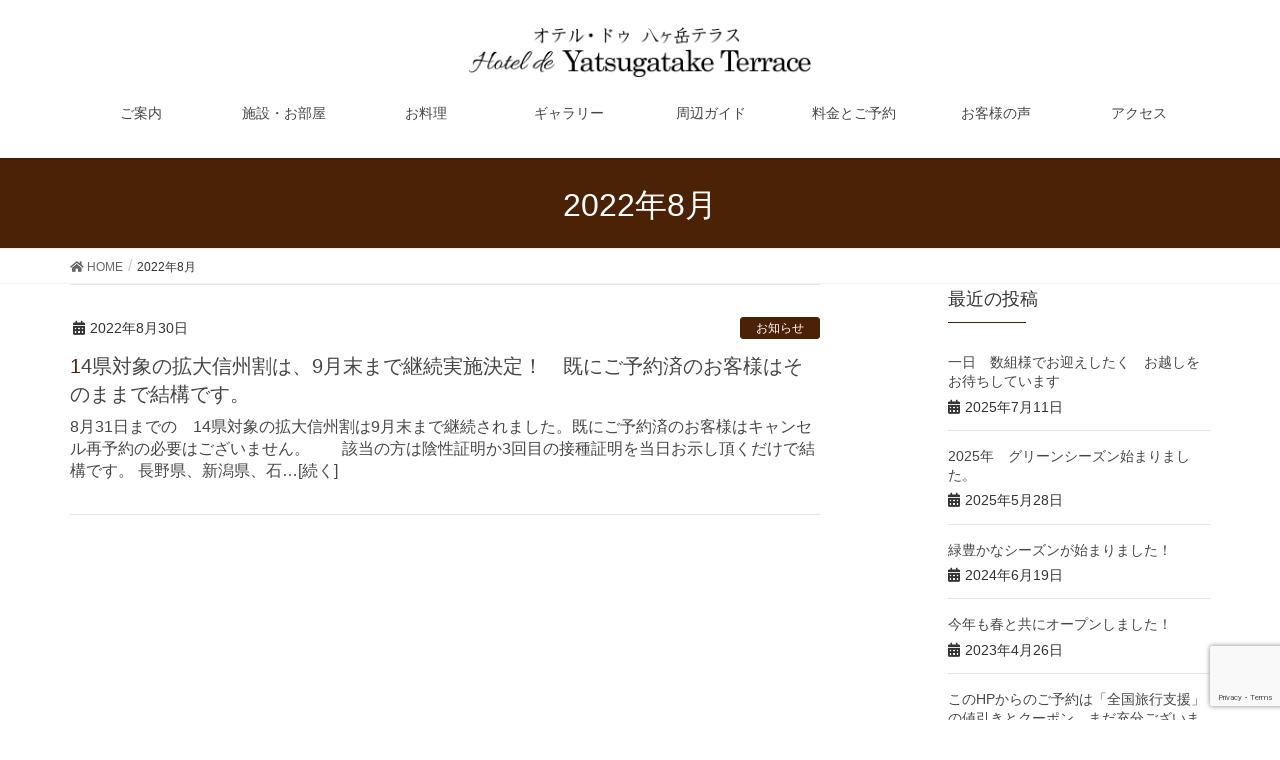

--- FILE ---
content_type: text/html; charset=UTF-8
request_url: https://yatsugatake-terrace.com/2022/08/
body_size: 11060
content:
<!DOCTYPE html>
<html lang="ja">
<head>
<meta charset="utf-8">
<meta http-equiv="X-UA-Compatible" content="IE=edge">
<meta name="viewport" content="width=device-width, initial-scale=1">
<meta name="format-detection" content="telephone=no">

<!-- slick -->
<script src="https://ajax.googleapis.com/ajax/libs/jquery/3.3.1/jquery.min.js"></script>
<link rel="stylesheet" type="text/css" href="https://yatsugatake-terrace.com/wp-content/themes/lightning/slick/slick.css" media="screen" />
<link rel="stylesheet" type="text/css" href="https://yatsugatake-terrace.com/wp-content/themes/lightning/slick/slick-theme.css" media="screen" />
<script src="https://yatsugatake-terrace.com/wp-content/themes/lightning/slick/slick.min.js"></script>
<script type="text/javascript" src="https://yatsugatake-terrace.com/wp-content/themes/lightning/js/jquery.matchHeight.js"></script>
<script type="text/javascript" src="https://yatsugatake-terrace.com/wp-content/themes/lightning/js/rendered.js"></script>
	<script type="text/javascript">
          $(function(){
            $('.js-matchHeigtht').matchHeight();
            $('.column_box').matchHeight();
          });
</script>
<title>2022年8月 | 全国オーベルジュ一位のオテルドゥ八ヶ岳テラスへ　蓼科・清里・小淵沢の　ホテル・ペンション宿泊</title>
<meta name="keywords" content="長野県,富士見町,富士見高原,フレンチ,イタリアン,オーベルジュ,フランス料理,イタリア料理,ペンション,ホテル" />
<link rel='dns-prefetch' href='//ajax.googleapis.com' />
<link rel='dns-prefetch' href='//www.google.com' />
<link rel='dns-prefetch' href='//cdnjs.cloudflare.com' />
<link rel='dns-prefetch' href='//s.w.org' />
<link rel="alternate" type="application/rss+xml" title="全国オーベルジュ一位のオテルドゥ八ヶ岳テラスへ　蓼科・清里・小淵沢の　ホテル・ペンション宿泊 &raquo; フィード" href="https://yatsugatake-terrace.com/feed/" />
<link rel="alternate" type="application/rss+xml" title="全国オーベルジュ一位のオテルドゥ八ヶ岳テラスへ　蓼科・清里・小淵沢の　ホテル・ペンション宿泊 &raquo; コメントフィード" href="https://yatsugatake-terrace.com/comments/feed/" />
<meta name="description" content="2022年8月 の記事 全国オーベルジュ一位のオテルドゥ八ヶ岳テラスへ　蓼科・清里・小淵沢の　ホテル・ペンション宿泊 富士見高原のペンションホテル フレンチ ＆ イタリアン" />		<script type="text/javascript">
			window._wpemojiSettings = {"baseUrl":"https:\/\/s.w.org\/images\/core\/emoji\/11\/72x72\/","ext":".png","svgUrl":"https:\/\/s.w.org\/images\/core\/emoji\/11\/svg\/","svgExt":".svg","source":{"concatemoji":"https:\/\/yatsugatake-terrace.com\/wp-includes\/js\/wp-emoji-release.min.js?ver=4.9.26"}};
			!function(e,a,t){var n,r,o,i=a.createElement("canvas"),p=i.getContext&&i.getContext("2d");function s(e,t){var a=String.fromCharCode;p.clearRect(0,0,i.width,i.height),p.fillText(a.apply(this,e),0,0);e=i.toDataURL();return p.clearRect(0,0,i.width,i.height),p.fillText(a.apply(this,t),0,0),e===i.toDataURL()}function c(e){var t=a.createElement("script");t.src=e,t.defer=t.type="text/javascript",a.getElementsByTagName("head")[0].appendChild(t)}for(o=Array("flag","emoji"),t.supports={everything:!0,everythingExceptFlag:!0},r=0;r<o.length;r++)t.supports[o[r]]=function(e){if(!p||!p.fillText)return!1;switch(p.textBaseline="top",p.font="600 32px Arial",e){case"flag":return s([55356,56826,55356,56819],[55356,56826,8203,55356,56819])?!1:!s([55356,57332,56128,56423,56128,56418,56128,56421,56128,56430,56128,56423,56128,56447],[55356,57332,8203,56128,56423,8203,56128,56418,8203,56128,56421,8203,56128,56430,8203,56128,56423,8203,56128,56447]);case"emoji":return!s([55358,56760,9792,65039],[55358,56760,8203,9792,65039])}return!1}(o[r]),t.supports.everything=t.supports.everything&&t.supports[o[r]],"flag"!==o[r]&&(t.supports.everythingExceptFlag=t.supports.everythingExceptFlag&&t.supports[o[r]]);t.supports.everythingExceptFlag=t.supports.everythingExceptFlag&&!t.supports.flag,t.DOMReady=!1,t.readyCallback=function(){t.DOMReady=!0},t.supports.everything||(n=function(){t.readyCallback()},a.addEventListener?(a.addEventListener("DOMContentLoaded",n,!1),e.addEventListener("load",n,!1)):(e.attachEvent("onload",n),a.attachEvent("onreadystatechange",function(){"complete"===a.readyState&&t.readyCallback()})),(n=t.source||{}).concatemoji?c(n.concatemoji):n.wpemoji&&n.twemoji&&(c(n.twemoji),c(n.wpemoji)))}(window,document,window._wpemojiSettings);
		</script>
		<style type="text/css">
img.wp-smiley,
img.emoji {
	display: inline !important;
	border: none !important;
	box-shadow: none !important;
	height: 1em !important;
	width: 1em !important;
	margin: 0 .07em !important;
	vertical-align: -0.1em !important;
	background: none !important;
	padding: 0 !important;
}
</style>
<link rel='stylesheet' id='font-awesome-css'  href='https://yatsugatake-terrace.com/wp-content/themes/lightning/inc/font-awesome/versions/5.6.0/css/all.min.css?ver=5.6' type='text/css' media='all' />
<link rel='stylesheet' id='contact-form-7-css'  href='https://yatsugatake-terrace.com/wp-content/plugins/contact-form-7/includes/css/styles.css?ver=5.1.4' type='text/css' media='all' />
<link rel='stylesheet' id='jquery-ui-theme-css'  href='https://ajax.googleapis.com/ajax/libs/jqueryui/1.11.4/themes/ui-lightness/jquery-ui.min.css?ver=1.11.4' type='text/css' media='all' />
<link rel='stylesheet' id='jquery-ui-timepicker-css'  href='https://yatsugatake-terrace.com/wp-content/plugins/contact-form-7-datepicker/js/jquery-ui-timepicker/jquery-ui-timepicker-addon.min.css?ver=4.9.26' type='text/css' media='all' />
<link rel='stylesheet' id='vkExUnit_common_style-css'  href='https://yatsugatake-terrace.com/wp-content/plugins/vk-all-in-one-expansion-unit/css/vkExUnit_style.css?ver=9.1.4' type='text/css' media='all' />
<link rel='stylesheet' id='widgets-on-pages-css'  href='https://yatsugatake-terrace.com/wp-content/plugins/widgets-on-pages/public/css/widgets-on-pages-public.css?ver=1.4.0' type='text/css' media='all' />
<link rel='stylesheet' id='lightning-common-style-css'  href='https://yatsugatake-terrace.com/wp-content/themes/lightning/assets/css/common.css?ver=6.16.0' type='text/css' media='all' />
<link rel='stylesheet' id='lightning-design-style-css'  href='https://yatsugatake-terrace.com/wp-content/themes/lightning/design-skin/origin/css/style.css?ver=6.16.0' type='text/css' media='all' />
<style id='lightning-design-style-inline-css' type='text/css'>
/* ltg theme common */.color_key_bg,.color_key_bg_hover:hover{background-color: #4c2206;}.color_key_txt,.color_key_txt_hover:hover{color: #4c2206;}.color_key_border,.color_key_border_hover:hover{border-color: #4c2206;}.color_key_dark_bg,.color_key_dark_bg_hover:hover{background-color: #4c2206;}.color_key_dark_txt,.color_key_dark_txt_hover:hover{color: #4c2206;}.color_key_dark_border,.color_key_dark_border_hover:hover{border-color: #4c2206;}
.bbp-submit-wrapper .button.submit,.woocommerce a.button.alt:hover,.woocommerce-product-search button:hover,.woocommerce button.button.alt { background-color:#4c2206 ; }.bbp-submit-wrapper .button.submit:hover,.woocommerce a.button.alt,.woocommerce-product-search button,.woocommerce button.button.alt:hover { background-color:#4c2206 ; }.woocommerce ul.product_list_widget li a:hover img { border-color:#4c2206; }.veu_color_txt_key { color:#4c2206 ; }.veu_color_bg_key { background-color:#4c2206 ; }.veu_color_border_key { border-color:#4c2206 ; }.btn-default { border-color:#4c2206;color:#4c2206;}.btn-default:focus,.btn-default:hover { border-color:#4c2206;background-color: #4c2206; }.btn-primary { background-color:#4c2206;border-color:#4c2206; }.btn-primary:focus,.btn-primary:hover { background-color:#4c2206;border-color:#4c2206; }
.tagcloud a:before { font-family: "Font Awesome 5 Free";content: "\f02b";font-weight: bold; }
a { color:#4c2206 ; }a:hover { color:#4c2206 ; }.page-header { background-color:#4c2206; }h1.entry-title:first-letter,.single h1.entry-title:first-letter { color:#4c2206; }h2,.mainSection-title { border-top-color:#4c2206; }h3:after,.subSection-title:after { border-bottom-color:#4c2206; }.media .media-body .media-heading a:hover { color:#4c2206; }ul.page-numbers li span.page-numbers.current { background-color:#4c2206; }.pager li > a { border-color:#4c2206;color:#4c2206;}.pager li > a:hover { background-color:#4c2206;color:#fff;}footer { border-top-color:#4c2206; }dt { border-left-color:#4c2206; }@media (min-width: 768px){ ul.gMenu > li > a:after { border-bottom-color: #4c2206 ; }} /* @media (min-width: 768px) */
</style>
<link rel='stylesheet' id='lightning-theme-style-css'  href='https://yatsugatake-terrace.com/wp-content/themes/lightning_child_sample/style.css?ver=6.16.0' type='text/css' media='all' />
<link rel='stylesheet' id='fancybox-css'  href='https://yatsugatake-terrace.com/wp-content/plugins/easy-fancybox/fancybox/jquery.fancybox.min.css?ver=1.3.20' type='text/css' media='screen' />
<link rel='stylesheet' id='cf7cf-style-css'  href='https://yatsugatake-terrace.com/wp-content/plugins/cf7-conditional-fields/style.css?ver=1.6.4' type='text/css' media='all' />
<!--n2css--><script type='text/javascript' src='https://yatsugatake-terrace.com/wp-includes/js/jquery/jquery.js?ver=1.12.4'></script>
<script type='text/javascript' src='https://yatsugatake-terrace.com/wp-includes/js/jquery/jquery-migrate.min.js?ver=1.4.1'></script>
<script type='text/javascript' src='//cdnjs.cloudflare.com/ajax/libs/jquery-easing/1.4.1/jquery.easing.min.js?ver=4.9.26'></script>
<link rel='https://api.w.org/' href='https://yatsugatake-terrace.com/wp-json/' />
<link rel="EditURI" type="application/rsd+xml" title="RSD" href="https://yatsugatake-terrace.com/xmlrpc.php?rsd" />
<link rel="wlwmanifest" type="application/wlwmanifest+xml" href="https://yatsugatake-terrace.com/wp-includes/wlwmanifest.xml" /> 
<meta name="generator" content="WordPress 4.9.26" />
<!-- [ VK All in one Expansion Unit OGP ] -->
<meta property="og:site_name" content="全国オーベルジュ一位のオテルドゥ八ヶ岳テラスへ　蓼科・清里・小淵沢の　ホテル・ペンション宿泊" />
<meta property="og:url" content="https://yatsugatake-terrace.com/2022/08/30/%e6%8b%a1%e5%a4%a7%e7%9c%8c%e6%b0%91%e5%89%b2%e3%81%af8%e6%9c%88%e6%9c%ab%e3%81%be%e3%81%a7%e5%bb%b6%e6%9c%9f%e3%80%82%e6%97%a2%e3%81%ab%e3%81%94%e4%ba%88%e7%b4%84%e6%b8%88%e3%81%ae%e3%81%8a%e5%ae%a2/" />
<meta property="og:title" content="2022年8月 | 全国オーベルジュ一位のオテルドゥ八ヶ岳テラスへ　蓼科・清里・小淵沢の　ホテル・ペンション宿泊" />
<meta property="og:description" content="2022年8月 の記事 全国オーベルジュ一位のオテルドゥ八ヶ岳テラスへ　蓼科・清里・小淵沢の　ホテル・ペンション宿泊 富士見高原のペンションホテル フレンチ ＆ イタリアン" />
<meta property="og:type" content="article" />
<!-- [ / VK All in one Expansion Unit OGP ] -->
<link rel="icon" href="https://yatsugatake-terrace.com/wp-content/uploads/2019/09/cropped-favicon-1-32x32.jpg" sizes="32x32" />
<link rel="icon" href="https://yatsugatake-terrace.com/wp-content/uploads/2019/09/cropped-favicon-1-192x192.jpg" sizes="192x192" />
<link rel="apple-touch-icon-precomposed" href="https://yatsugatake-terrace.com/wp-content/uploads/2019/09/cropped-favicon-1-180x180.jpg" />
<meta name="msapplication-TileImage" content="https://yatsugatake-terrace.com/wp-content/uploads/2019/09/cropped-favicon-1-270x270.jpg" />
<style type="text/css">/* VK CSS Customize */@import url('https://fonts.googleapis.com/css?family=Sawarabi+Mincho&display=swap');html {/* ルートのフォントサイズを10pxに設定しておく */ font-size: 62.5%;}body { margin:0; padding:0; /* font-family: "Sawarabi Mincho"; */ font-family: "游ゴシック体", YuGothic, "游ゴシック Medium", "Yu Gothic Medium", "游ゴシック", "Yu Gothic", sans-serif;/* ルートのフォントサイズを1.6em（16pxと同等のサイズ）に設定 */ font-size: 1.6em;}/* ズームスライダー */.wrap { padding: 0px;}#slide_wrap { position: relative; overflow: hidden;}#slide_wrap .slide_item { opacity: 0; transform: scale(1); -ms-transform: scale(1); transition: opacity 2s linear, transform 7.5s linear; position: relative;}#slide_wrap .slide_item:not(:first-child) { position: absolute; top: 0; left: 0;}#slide_wrap .slide_item.show_ { opacity: 1;}#slide_wrap .slide_item.zoom_ { transform: scale(1.1); -ms-transform: scale(1.1);}#slide_wrap .slide_item img { display: block; width:100%;}/* ここまで */.wpcf7-response-output { color:#fff;}.form-control { display: inline-block; width: auto;}@media screen and (max-width: 992px){/* テーブル */.table2 { margin: 0 0px; }.table2 th,.table2 td{ width: 100%; display: block; border-top: none;}}.center { display:flex; align-items:center; justify-content:center;}.post-type-guest_note .mainSection,.post-type-guest_note .sideSection{width:100%;margin-left:auto;margin-right:auto;}.post-type-letter .mainSection,.post-type-letter .sideSection{width:100%;margin-left:auto;margin-right:auto;}.btn-success { color: #000; background-color: #fff; border-color: #fff;}#fancybox-title-outside {font-weight:normal !important;}.fuchidori { text-shadow:1px 1px 0 #000, -1px -1px 0 #000, -1px 1px 0 #000, 1px -1px 0 #000, 0px 1px 0 #000, 0-1px 0 #000, -1px 0 0 #000, 1px 0 0 #000;}.maps { margin: 0 auto; position: relative; width: 100%; padding-top: 56.25%;}.maps iframe { position: absolute; top: 0; left: 0; width: 100% !important; height: 100% !important;}.lead2 { font-size: 2rem; border-bottom: 1px solid #e5e5e5; padding: 1rem 0;}.lead3 { font-size: 2rem; padding: 1rem 0 0 0;}.spot { position: relative; }.spot p { position: absolute; top: 50%; left: 50%; -ms-transform: translate(-50%,-50%); -webkit-transform: translate(-50%,-50%); transform: translate(-50%,-50%); margin:0; padding:0; color:white; font-size:3rem; white-space: nowrap }.spot img { width: 100%; }.copy2 { font-size:2.5rem; line-height:100%; display: inline-block; color:white;}.copy3 { font-size:2rem; line-height:100%; display: inline-block; color:white;}.ggmap {position: relative;padding-bottom: 80%;padding-top: 30px;height: 0;overflow: hidden;}.ggmap iframe,.ggmap object,.ggmap embed {position: absolute;top: 0;left: 0;width: 100%;height: 100%;}ul { padding-inline-start: 0px;}.widgettitle {font-size:3rem;border-bottom: 1px solid #e5e5e5;padding:2rem 0;}.page-header_pageTitle {text-align:center;}@media (min-width: 992px){.navbar-header { float: none;}.navbar-header {margin-bottom:1rem;}ul.gMenu li { width: 12.5%; }.gMenu {width: 100%;}.navbar-brand { text-align: center; float: none;}.navbar-brand img { display: inline; text-align: center;}ul.gMenu { float: none; position: relative; left: 50%; display: inline-block; text-align: center; -webkit-transform: translate(-50%, 0); transform: translate(-50%, 0);}}.parallax { background-position: center top; background-repeat: no-repeat; background-attachment: fixed; background-size: cover; text-align:center; padding:5rem 0 8rem 0;}.parallax.bg-01 { background-image: url(https://yatsugatake-terrace.com/wp-content/uploads/2019/08/bg-2.jpg);}@media screen and (max-width: 480px){html { font-size: 55%;}h3:before, h3:after {display:none !important;}h3 { padding: 0 !important;}}p {line-height:200%;}.wide {width: 100vw;margin-left: calc(50% - 50vw);}.siteContent {padding:0 !important;}h3 { position: relative !important; display: inline-block; padding: 2rem 55px; font-size:3rem !important;}h3:before, h3:after { content: ''; position: absolute; top: 50%; display: inline-block; width: 45px; height: 1px; background-color: white;}h3:before { left:0;}h3:after { right:0;}.lead { position: relative !important; display: inline-block; padding: 2rem 55px; font-size:3rem !important;}.lead:before, .lead:after { content: ''; position: absolute; top: 50%; display: inline-block; width: 45px; height: 1px; background-color: black;}.lead:before { left:0;}.lead:after { right:0;}/* ----------------------------------------------------h2 initialize----------------------------------------------------*/h2:before { border-top: 0px solid transparent;}h2:after { border-top: 0px solid transparent;}h2 { position: initial; background: initial; color: initial; font-size: initial; line-height: initial; margin: initial; padding: initial; box-sizing: border-box; border:initial; border-radius: initial; box-shadow: initial; text-shadow: initial;}/* ----------------------------------------------------h3 initialize----------------------------------------------------*/h3:before { border-top: 0px solid transparent;}h3:after { border-top: 0px solid transparent; border-bottom: 0px solid transparent;}h3 { position: initial; background: initial; color: initial; font-size: initial; line-height: initial; margin: initial; /*padding: initial;*/ box-sizing: border-box; border:initial; border:auto; border-radius: initial; box-shadow: initial; box-shadow: auto; box-shadow: 0 !important; text-shadow: initial;}.subSection-title { border-bottom: auto !important; box-shadow: auto !important;}.spacer5 { clear: both; width: auto; height: 5px; }.spacer10 { clear: both; width: auto; height: 10px; }.spacer25 { clear: both; width: auto; height: 25px; }.spacer20 { clear: both; width: auto; height: 20px; }.spacer30 { clear: both; width: auto; height: 30px; }.spacer40 { clear: both; width: auto; height: 40px; }.spacer50 { clear: both; width: auto; height: 50px; }.spacer60 { clear: both; width: auto; height: 60px; }.spacer70 { clear: both; width: auto; height: 70px; }.spacer80 { clear: both; width: auto; height: 80px; }.spacer90 { clear: both; width: auto; height: 90px; }.spacer100 { clear: both; width: auto; height: 100px; }/* End VK CSS Customize */</style>
			<script src="https://ajaxzip3.github.io/ajaxzip3.js" charset="UTF-8"></script>
<script type="text/javascript">
jQuery(function(){
  jQuery('#zip').keyup(function(event){
    AjaxZip3.zip2addr(this,'','addr','addr');
  })
})
</script>
</head>
<body class="archive date post-type-post sidebar-fix fa_v5_css device-pc headfix header_height_changer">
	<script type="text/javascript">
          $(function(){
            $('.js-matchHeigtht').matchHeight();
            $('.column_box').matchHeight();
          });
</script>

<div class="vk-mobile-nav-menu-btn">MENU</div><div class="vk-mobile-nav"><nav class="global-nav"><ul id="menu-menu-1" class="vk-menu-acc  menu"><li id="menu-item-246" class="menu-item menu-item-type-post_type menu-item-object-page menu-item-246"><a href="https://yatsugatake-terrace.com/%e3%81%94%e6%a1%88%e5%86%85/">ご案内</a></li>
<li id="menu-item-245" class="menu-item menu-item-type-post_type menu-item-object-page menu-item-245"><a href="https://yatsugatake-terrace.com/%e6%96%bd%e8%a8%ad%e3%81%ab%e3%81%a4%e3%81%84%e3%81%a6/">施設・お部屋</a></li>
<li id="menu-item-243" class="menu-item menu-item-type-post_type menu-item-object-page menu-item-243"><a href="https://yatsugatake-terrace.com/%e3%81%8a%e6%96%99%e7%90%86/">お料理</a></li>
<li id="menu-item-241" class="menu-item menu-item-type-post_type menu-item-object-page menu-item-241"><a href="https://yatsugatake-terrace.com/%e3%82%ae%e3%83%a3%e3%83%a9%e3%83%aa%e3%83%bc/">ギャラリー</a></li>
<li id="menu-item-242" class="menu-item menu-item-type-post_type menu-item-object-page menu-item-242"><a href="https://yatsugatake-terrace.com/%e5%91%a8%e8%be%ba%e3%82%ac%e3%82%a4%e3%83%89/">周辺ガイド</a></li>
<li id="menu-item-240" class="menu-item menu-item-type-post_type menu-item-object-page menu-item-240"><a href="https://yatsugatake-terrace.com/%e6%96%99%e9%87%91%e3%81%a8%e3%81%94%e4%ba%88%e7%b4%84/">料金とご予約</a></li>
<li id="menu-item-239" class="menu-item menu-item-type-post_type menu-item-object-page menu-item-239"><a href="https://yatsugatake-terrace.com/%e3%81%8a%e5%ae%a2%e6%a7%98%e3%81%ae%e5%a3%b0%e3%83%bb%e3%81%8a%e6%89%8b%e7%b4%99/">お客様の声</a></li>
<li id="menu-item-238" class="menu-item menu-item-type-post_type menu-item-object-page menu-item-238"><a href="https://yatsugatake-terrace.com/%e3%82%a2%e3%82%af%e3%82%bb%e3%82%b9/">アクセス</a></li>
</ul></nav></div><header class="navbar siteHeader">
		<div class="container siteHeadContainer">
		<div class="navbar-header">
			<h1 class="navbar-brand siteHeader_logo">
			<a href="https://yatsugatake-terrace.com/"><span>
			<img src="https://yatsugatake-terrace.com/wp-content/uploads/2019/08/logo2.png" alt="全国オーベルジュ一位のオテルドゥ八ヶ岳テラスへ　蓼科・清里・小淵沢の　ホテル・ペンション宿泊" />			</span></a>
			</h1>
								</div>

		<div id="gMenu_outer" class="gMenu_outer"><nav class="menu-menu-1-container"><ul id="menu-menu-2" class="menu nav gMenu"><li id="menu-item-246" class="menu-item menu-item-type-post_type menu-item-object-page"><a href="https://yatsugatake-terrace.com/%e3%81%94%e6%a1%88%e5%86%85/"><strong class="gMenu_name">ご案内</strong></a></li>
<li id="menu-item-245" class="menu-item menu-item-type-post_type menu-item-object-page"><a href="https://yatsugatake-terrace.com/%e6%96%bd%e8%a8%ad%e3%81%ab%e3%81%a4%e3%81%84%e3%81%a6/"><strong class="gMenu_name">施設・お部屋</strong></a></li>
<li id="menu-item-243" class="menu-item menu-item-type-post_type menu-item-object-page"><a href="https://yatsugatake-terrace.com/%e3%81%8a%e6%96%99%e7%90%86/"><strong class="gMenu_name">お料理</strong></a></li>
<li id="menu-item-241" class="menu-item menu-item-type-post_type menu-item-object-page"><a href="https://yatsugatake-terrace.com/%e3%82%ae%e3%83%a3%e3%83%a9%e3%83%aa%e3%83%bc/"><strong class="gMenu_name">ギャラリー</strong></a></li>
<li id="menu-item-242" class="menu-item menu-item-type-post_type menu-item-object-page"><a href="https://yatsugatake-terrace.com/%e5%91%a8%e8%be%ba%e3%82%ac%e3%82%a4%e3%83%89/"><strong class="gMenu_name">周辺ガイド</strong></a></li>
<li id="menu-item-240" class="menu-item menu-item-type-post_type menu-item-object-page"><a href="https://yatsugatake-terrace.com/%e6%96%99%e9%87%91%e3%81%a8%e3%81%94%e4%ba%88%e7%b4%84/"><strong class="gMenu_name">料金とご予約</strong></a></li>
<li id="menu-item-239" class="menu-item menu-item-type-post_type menu-item-object-page"><a href="https://yatsugatake-terrace.com/%e3%81%8a%e5%ae%a2%e6%a7%98%e3%81%ae%e5%a3%b0%e3%83%bb%e3%81%8a%e6%89%8b%e7%b4%99/"><strong class="gMenu_name">お客様の声</strong></a></li>
<li id="menu-item-238" class="menu-item menu-item-type-post_type menu-item-object-page"><a href="https://yatsugatake-terrace.com/%e3%82%a2%e3%82%af%e3%82%bb%e3%82%b9/"><strong class="gMenu_name">アクセス</strong></a></li>
</ul></nav></div>	</div>
	</header>

<div class="section page-header"><div class="container"><div class="row"><div class="col-md-12">
<h1 class="page-header_pageTitle">
2022年8月</h1>
</div></div></div></div><!-- [ /.page-header ] -->
<!-- [ .breadSection ] -->
<div class="section breadSection">
<div class="container">
<div class="row">
<ol class="breadcrumb"><li id="panHome"><a href="https://yatsugatake-terrace.com/"><span><i class="fa fa-home"></i> HOME</span></a></li><li><span>2022年8月</span></li></ol>
</div>
</div>
</div>
<!-- [ /.breadSection ] -->
<div class="section siteContent">
<div class="container">
<div class="row">

<div class="col-md-8 mainSection" id="main" role="main">

	
<div class="postList">


	
		<article class="media">
<div id="post-1120" class="post-1120 post type-post status-publish format-standard hentry category-1">
		<div class="media-body">
		<div class="entry-meta">


<span class="published entry-meta_items">2022年8月30日</span>

<span class="entry-meta_items entry-meta_updated">/ 最終更新日 : <span class="updated">2022年8月30日</span></span>


	
	<span class="vcard author entry-meta_items entry-meta_items_author"><span class="fn">owner</span></span>



<span class="entry-meta_items entry-meta_items_term"><a href="https://yatsugatake-terrace.com/category/%e3%81%8a%e7%9f%a5%e3%82%89%e3%81%9b/" class="btn btn-xs btn-primary">お知らせ</a></span>
</div>
		<h1 class="media-heading entry-title"><a href="https://yatsugatake-terrace.com/2022/08/30/%e6%8b%a1%e5%a4%a7%e7%9c%8c%e6%b0%91%e5%89%b2%e3%81%af8%e6%9c%88%e6%9c%ab%e3%81%be%e3%81%a7%e5%bb%b6%e6%9c%9f%e3%80%82%e6%97%a2%e3%81%ab%e3%81%94%e4%ba%88%e7%b4%84%e6%b8%88%e3%81%ae%e3%81%8a%e5%ae%a2/">14県対象の拡大信州割は、9月末まで継続実施決定！　既にご予約済のお客様はそのままで結構です。</a></h1>
		<a href="https://yatsugatake-terrace.com/2022/08/30/%e6%8b%a1%e5%a4%a7%e7%9c%8c%e6%b0%91%e5%89%b2%e3%81%af8%e6%9c%88%e6%9c%ab%e3%81%be%e3%81%a7%e5%bb%b6%e6%9c%9f%e3%80%82%e6%97%a2%e3%81%ab%e3%81%94%e4%ba%88%e7%b4%84%e6%b8%88%e3%81%ae%e3%81%8a%e5%ae%a2/" class="media-body_excerpt">8月31日までの　14県対象の拡大信州割は9月末まで継続されました。既にご予約済のお客様はキャンセル再予約の必要はございません。　　該当の方は陰性証明か3回目の接種証明を当日お示し頂くだけで結構です。 長野県、新潟県、石&#8230;[続く]</a>
		<!--
		<div><a href="https://yatsugatake-terrace.com/2022/08/30/%e6%8b%a1%e5%a4%a7%e7%9c%8c%e6%b0%91%e5%89%b2%e3%81%af8%e6%9c%88%e6%9c%ab%e3%81%be%e3%81%a7%e5%bb%b6%e6%9c%9f%e3%80%82%e6%97%a2%e3%81%ab%e3%81%94%e4%ba%88%e7%b4%84%e6%b8%88%e3%81%ae%e3%81%8a%e5%ae%a2/" class="btn btn-default btn-sm">続きを読む</a></div>
		-->
	</div>
</div>
</article>
	
	
	
	
</div><!-- [ /.postList ] -->


</div><!-- [ /.mainSection ] -->

<div class="col-md-3 col-md-offset-1 subSection sideSection">


<aside class="widget">
<h1 class="subSection-title">最近の投稿</h1>

  <div class="media">

	
	<div class="media-body">
	  <h4 class="media-heading"><a href="https://yatsugatake-terrace.com/2025/07/11/%e4%b8%80%e6%97%a5%e3%80%80%e6%95%b0%e7%b5%84%e6%a7%98%e3%81%a7%e3%81%8a%e8%bf%8e%e3%81%88%e3%81%97%e3%81%9f%e3%81%8f%e3%80%80%e3%81%8a%e8%b6%8a%e3%81%97%e3%82%92%e3%81%8a%e5%be%85%e3%81%a1%e3%81%97/">一日　数組様でお迎えしたく　お越しをお待ちしています</a></h4>
	  <div class="published entry-meta_items">2025年7月11日</div>
	</div>
  </div>


  <div class="media">

	
	<div class="media-body">
	  <h4 class="media-heading"><a href="https://yatsugatake-terrace.com/2025/05/28/2025%e5%b9%b4%e3%80%80%e3%82%b0%e3%83%aa%e3%83%bc%e3%83%b3%e3%82%b7%e3%83%bc%e3%82%ba%e3%83%b3%e5%a7%8b%e3%81%be%e3%82%8a%e3%81%be%e3%81%97%e3%81%9f%e3%80%82/">2025年　グリーンシーズン始まりました。</a></h4>
	  <div class="published entry-meta_items">2025年5月28日</div>
	</div>
  </div>


  <div class="media">

	
	<div class="media-body">
	  <h4 class="media-heading"><a href="https://yatsugatake-terrace.com/2024/06/19/%e7%b7%91%e8%b1%8a%e3%81%8b%e3%81%aa%e3%82%b7%e3%83%bc%e3%82%ba%e3%83%b3%e3%81%8c%e5%a7%8b%e3%81%be%e3%82%8a%e3%81%be%e3%81%97%e3%81%9f%ef%bc%81/">緑豊かなシーズンが始まりました！</a></h4>
	  <div class="published entry-meta_items">2024年6月19日</div>
	</div>
  </div>


  <div class="media">

	
	<div class="media-body">
	  <h4 class="media-heading"><a href="https://yatsugatake-terrace.com/2023/04/26/%e4%bb%8a%e5%b9%b4%e3%82%82%e6%98%a5%e3%81%a8%e5%85%b1%e3%81%ab%e3%82%aa%e3%83%bc%e3%83%97%e3%83%b3%e3%81%97%e3%81%be%e3%81%97%e3%81%9f%ef%bc%81/">今年も春と共にオープンしました！</a></h4>
	  <div class="published entry-meta_items">2023年4月26日</div>
	</div>
  </div>


  <div class="media">

	
	<div class="media-body">
	  <h4 class="media-heading"><a href="https://yatsugatake-terrace.com/2022/10/23/%e5%85%a8%e5%9b%bd%e6%97%85%e8%a1%8c%e6%94%af%e6%8f%b4-%e3%81%8a%e9%9b%bb%e8%a9%b1%e3%81%a7%e3%82%82%e3%80%81%e3%81%93%e3%81%aehp%e3%81%8b%e3%82%89%e3%82%82%e5%8f%97%e3%81%91%e4%bb%98%e3%81%91/">このHPからのご予約は「全国旅行支援」の値引きとクーポン、まだ充分ございます。全国の方が対象です。</a></h4>
	  <div class="published entry-meta_items">2022年10月23日</div>
	</div>
  </div>


  <div class="media">

	
	<div class="media-body">
	  <h4 class="media-heading"><a href="https://yatsugatake-terrace.com/2022/08/30/%e6%8b%a1%e5%a4%a7%e7%9c%8c%e6%b0%91%e5%89%b2%e3%81%af8%e6%9c%88%e6%9c%ab%e3%81%be%e3%81%a7%e5%bb%b6%e6%9c%9f%e3%80%82%e6%97%a2%e3%81%ab%e3%81%94%e4%ba%88%e7%b4%84%e6%b8%88%e3%81%ae%e3%81%8a%e5%ae%a2/">14県対象の拡大信州割は、9月末まで継続実施決定！　既にご予約済のお客様はそのままで結構です。</a></h4>
	  <div class="published entry-meta_items">2022年8月30日</div>
	</div>
  </div>


  <div class="media">

	
	<div class="media-body">
	  <h4 class="media-heading"><a href="https://yatsugatake-terrace.com/2022/06/21/%e8%bf%91%e7%9c%8c%e3%81%ab%e6%8b%a1%e5%a4%a7%e3%81%95%e3%82%8c%e3%81%9f%e7%9c%8c%e6%b0%91%e5%89%b2%e3%81%af7%e6%9c%8814%e6%97%a5%e3%81%be%e3%81%a7%e6%8b%a1%e5%a4%a7%e3%81%95%e3%82%8c%e3%81%be/">近県に拡大された県民割は7月14日まで拡大されました。お一人５000円+2000円買物券提供します。</a></h4>
	  <div class="published entry-meta_items">2022年6月21日</div>
	</div>
  </div>


  <div class="media">

	
	<div class="media-body">
	  <h4 class="media-heading"><a href="https://yatsugatake-terrace.com/2022/05/28/6%e6%9c%88%e3%82%88%e3%82%8a%e9%95%b7%e9%87%8e%e7%9c%8c%e6%b0%91%e5%89%b2%e3%82%92%e8%bf%91%e7%9c%8c%e3%81%ab%e6%8b%a1%e5%a4%a7%e5%ae%9f%e6%96%bd%e8%87%b4%e3%81%97%e3%81%be%e3%81%99%e3%80%82%e3%81%8a/">6月より長野県民割を近県に拡大実施致します。お一人５000円+2000円クーポン提供</a></h4>
	  <div class="published entry-meta_items">2022年5月28日</div>
	</div>
  </div>


  <div class="media">

	
	<div class="media-body">
	  <h4 class="media-heading"><a href="https://yatsugatake-terrace.com/2020/10/01/%e7%a7%8b%e3%81%ae%e7%b4%85%e8%91%89%e3%80%80%e9%ab%98%e5%8e%9f%e3%81%af10%e6%9c%88%e3%81%8c%e8%a6%8b%e3%81%94%e3%82%8d%e3%81%a7%e3%81%99%ef%bc%81/">秋の紅葉　高原は10月が見ごろです！</a></h4>
	  <div class="published entry-meta_items">2020年10月1日</div>
	</div>
  </div>


  <div class="media">

	
	<div class="media-body">
	  <h4 class="media-heading"><a href="https://yatsugatake-terrace.com/2020/08/06/%e2%97%86goto%e3%83%88%e3%83%a9%e3%83%99%e3%83%ab%e3%82%ad%e3%83%a3%e3%83%b3%e3%83%9a%e3%83%bc%e3%83%b3%e3%81%af%e3%80%80%e6%a5%bd%e5%a4%a9%e3%83%88%e3%83%a9%e3%83%99%e3%83%ab%e3%82%92%e3%81%94/">◆GoToトラベルキャンペーンは　楽天トラベルをご利用下さい。お客様に有利です。</a></h4>
	  <div class="published entry-meta_items">2020年8月6日</div>
	</div>
  </div>

</aside>

<aside class="widget widget_categories widget_link_list">
<nav class="localNav">
<h1 class="subSection-title">カテゴリー</h1>
<ul>
		<li class="cat-item cat-item-1"><a href="https://yatsugatake-terrace.com/category/%e3%81%8a%e7%9f%a5%e3%82%89%e3%81%9b/" >お知らせ</a>
</li>
</ul>
</nav>
</aside>

<aside class="widget widget_archive widget_link_list">
<nav class="localNav">
<h1 class="subSection-title">アーカイブ</h1>
<ul>
		<li><a href='https://yatsugatake-terrace.com/2025/07/'>2025年7月</a></li>
	<li><a href='https://yatsugatake-terrace.com/2025/05/'>2025年5月</a></li>
	<li><a href='https://yatsugatake-terrace.com/2024/06/'>2024年6月</a></li>
	<li><a href='https://yatsugatake-terrace.com/2023/04/'>2023年4月</a></li>
	<li><a href='https://yatsugatake-terrace.com/2022/10/'>2022年10月</a></li>
	<li><a href='https://yatsugatake-terrace.com/2022/08/'>2022年8月</a></li>
	<li><a href='https://yatsugatake-terrace.com/2022/06/'>2022年6月</a></li>
	<li><a href='https://yatsugatake-terrace.com/2022/05/'>2022年5月</a></li>
	<li><a href='https://yatsugatake-terrace.com/2020/10/'>2020年10月</a></li>
	<li><a href='https://yatsugatake-terrace.com/2020/08/'>2020年8月</a></li>
	<li><a href='https://yatsugatake-terrace.com/2020/07/'>2020年7月</a></li>
	<li><a href='https://yatsugatake-terrace.com/2020/06/'>2020年6月</a></li>
	<li><a href='https://yatsugatake-terrace.com/2020/05/'>2020年5月</a></li>
	<li><a href='https://yatsugatake-terrace.com/2020/04/'>2020年4月</a></li>
	<li><a href='https://yatsugatake-terrace.com/2019/08/'>2019年8月</a></li>
</ul>
</nav>
</aside>

</div><!-- [ /.subSection ] -->

</div><!-- [ /.row ] -->
</div><!-- [ /.container ] -->
</div><!-- [ /.siteContent ] -->
	

<footer class="section siteFooter">
    <div class="footerMenu">
       <div class="container">
                    </div>
    </div>
    <div class="container sectionBox">
        <div class="row ">
            <div class="col-md-4"><aside class="widget widget_text" id="text-3">			<div class="textwidget"><p class="text-center">長野県諏訪郡富士見町境12067-860</p>
</div>
		</aside></div><div class="col-md-4"><aside class="widget widget_text" id="text-4">			<div class="textwidget"><p class="text-center">TEL 0266-66-3680</p>
</div>
		</aside></div><div class="col-md-4"><aside class="widget widget_text" id="text-5">			<div class="textwidget"><p class="text-center">Email <a href="mailto:yattera@gaea.ocn.ne.jp?subject=ホームページからメール" class="mailtoui">yattera@gaea.ocn.ne.jp</a></p>
<p class="text-center"><a href="https://yatsugatake-terrace.com/%E3%82%B5%E3%82%A4%E3%83%88%E3%83%9E%E3%83%83%E3%83%97/">サイトマップ</a></p>
</div>
		</aside></div>        </div>
    </div>
    <div class="container sectionBox copySection text-center">
			  <p>Copyright &copy; オテルドゥ八ヶ岳テラス All Rights Reserved.</p>
    </div>
</footer>
<div id="fb-root"></div>
<script>(function(d, s, id) {
	var js, fjs = d.getElementsByTagName(s)[0];
	if (d.getElementById(id)) return;
	js = d.createElement(s); js.id = id;
	js.src = "//connect.facebook.net/ja_JP/sdk.js#xfbml=1&version=v2.9&appId=";
	fjs.parentNode.insertBefore(js, fjs);
}(document, 'script', 'facebook-jssdk'));</script>
	<script type='text/javascript'>
/* <![CDATA[ */
var wpcf7 = {"apiSettings":{"root":"https:\/\/yatsugatake-terrace.com\/wp-json\/contact-form-7\/v1","namespace":"contact-form-7\/v1"}};
/* ]]> */
</script>
<script type='text/javascript' src='https://yatsugatake-terrace.com/wp-content/plugins/contact-form-7/includes/js/scripts.js?ver=5.1.4'></script>
<script type='text/javascript' src='https://yatsugatake-terrace.com/wp-includes/js/jquery/ui/core.min.js?ver=1.11.4'></script>
<script type='text/javascript' src='https://yatsugatake-terrace.com/wp-includes/js/jquery/ui/datepicker.min.js?ver=1.11.4'></script>
<script type='text/javascript'>
jQuery(document).ready(function(jQuery){jQuery.datepicker.setDefaults({"closeText":"\u9589\u3058\u308b","currentText":"\u4eca\u65e5","monthNames":["1\u6708","2\u6708","3\u6708","4\u6708","5\u6708","6\u6708","7\u6708","8\u6708","9\u6708","10\u6708","11\u6708","12\u6708"],"monthNamesShort":["1\u6708","2\u6708","3\u6708","4\u6708","5\u6708","6\u6708","7\u6708","8\u6708","9\u6708","10\u6708","11\u6708","12\u6708"],"nextText":"\u6b21","prevText":"\u524d","dayNames":["\u65e5\u66dc\u65e5","\u6708\u66dc\u65e5","\u706b\u66dc\u65e5","\u6c34\u66dc\u65e5","\u6728\u66dc\u65e5","\u91d1\u66dc\u65e5","\u571f\u66dc\u65e5"],"dayNamesShort":["\u65e5","\u6708","\u706b","\u6c34","\u6728","\u91d1","\u571f"],"dayNamesMin":["\u65e5","\u6708","\u706b","\u6c34","\u6728","\u91d1","\u571f"],"dateFormat":"yy\u5e74mm\u6708d\u65e5","firstDay":1,"isRTL":false});});
</script>
<script type='text/javascript' src='https://ajax.googleapis.com/ajax/libs/jqueryui/1.11.4/i18n/datepicker-ja.min.js?ver=1.11.4'></script>
<script type='text/javascript' src='https://yatsugatake-terrace.com/wp-content/plugins/contact-form-7-datepicker/js/jquery-ui-timepicker/jquery-ui-timepicker-addon.min.js?ver=4.9.26'></script>
<script type='text/javascript' src='https://yatsugatake-terrace.com/wp-content/plugins/contact-form-7-datepicker/js/jquery-ui-timepicker/i18n/jquery-ui-timepicker-ja.js?ver=4.9.26'></script>
<script type='text/javascript' src='https://yatsugatake-terrace.com/wp-includes/js/jquery/ui/widget.min.js?ver=1.11.4'></script>
<script type='text/javascript' src='https://yatsugatake-terrace.com/wp-includes/js/jquery/ui/mouse.min.js?ver=1.11.4'></script>
<script type='text/javascript' src='https://yatsugatake-terrace.com/wp-includes/js/jquery/ui/slider.min.js?ver=1.11.4'></script>
<script type='text/javascript' src='https://yatsugatake-terrace.com/wp-includes/js/jquery/ui/button.min.js?ver=1.11.4'></script>
<script type='text/javascript' src='https://yatsugatake-terrace.com/wp-content/plugins/contact-form-7-datepicker/js/jquery-ui-sliderAccess.js?ver=4.9.26'></script>
<script type='text/javascript' src='https://www.google.com/recaptcha/api.js?render=6LfbUmwaAAAAAPO9XHX1ME3dgiP7rtrOvK7Swda8&#038;ver=3.0'></script>
<script type='text/javascript' src='https://yatsugatake-terrace.com/wp-content/themes/lightning/library/bootstrap/js/bootstrap.min.js?ver=3.4.1'></script>
<script type='text/javascript' src='https://yatsugatake-terrace.com/wp-content/themes/lightning/assets/js/lightning.min.js?ver=6.16.0'></script>
<script type='text/javascript' src='https://yatsugatake-terrace.com/wp-content/plugins/easy-fancybox/fancybox/jquery.fancybox.min.js?ver=1.3.20'></script>
<script type='text/javascript'>
var fb_timeout, fb_opts={'overlayShow':true,'hideOnOverlayClick':true,'overlayOpacity':0.8,'overlayColor':'#000','showCloseButton':true,'margin':20,'centerOnScroll':false,'enableEscapeButton':true,'autoScale':true,'scriptPriority':10 };
if(typeof easy_fancybox_handler==='undefined'){
var easy_fancybox_handler=function(){
jQuery('.nofancybox,a.pin-it-button,a[href*="pinterest.com/pin/create"]').addClass('nolightbox');
/* IMG */
var fb_IMG_select='a[href*=".jpg"]:not(.nolightbox,li.nolightbox>a),area[href*=".jpg"]:not(.nolightbox),a[href*=".jpeg"]:not(.nolightbox,li.nolightbox>a),area[href*=".jpeg"]:not(.nolightbox),a[href*=".png"]:not(.nolightbox,li.nolightbox>a),area[href*=".png"]:not(.nolightbox),a[href*=".webp"]:not(.nolightbox,li.nolightbox>a),area[href*=".webp"]:not(.nolightbox)';
jQuery(fb_IMG_select).addClass('fancybox image');
var fb_IMG_sections = jQuery('div.gallery,div.wp-block-gallery,div.tiled-gallery');
fb_IMG_sections.each(function(){jQuery(this).find(fb_IMG_select).attr('rel','gallery-'+fb_IMG_sections.index(this));});
jQuery('a.fancybox,area.fancybox,li.fancybox a').each(function(){jQuery(this).fancybox(jQuery.extend({},fb_opts,{'transitionIn':'elastic','easingIn':'easeOutBack','transitionOut':'elastic','easingOut':'easeInBack','opacity':false,'hideOnContentClick':false,'titleShow':true,'titlePosition':'outside','titleFromAlt':true,'showNavArrows':true,'enableKeyboardNav':true,'cyclic':false}))});
/* Inline */
jQuery('a.fancybox-inline,area.fancybox-inline,li.fancybox-inline a').each(function(){jQuery(this).fancybox(jQuery.extend({},fb_opts,{'type':'inline','autoDimensions':true,'scrolling':'no','easingIn':'easeOutBack','easingOut':'easeInBack','opacity':false,'hideOnContentClick':false,'titleShow':false}))});};
jQuery('a.fancybox-close').on('click',function(e){e.preventDefault();jQuery.fancybox.close()});
};
var easy_fancybox_auto=function(){setTimeout(function(){jQuery('#fancybox-auto').trigger('click')},1000);};
jQuery(easy_fancybox_handler);jQuery(document).on('post-load',easy_fancybox_handler);
jQuery(easy_fancybox_auto);
</script>
<script type='text/javascript'>
/* <![CDATA[ */
var wpcf7cf_global_settings = {"ajaxurl":"https:\/\/yatsugatake-terrace.com\/wp-admin\/admin-ajax.php"};
/* ]]> */
</script>
<script type='text/javascript' src='https://yatsugatake-terrace.com/wp-content/plugins/cf7-conditional-fields/js/scripts.js?ver=1.6.4'></script>
<script type='text/javascript' src='https://yatsugatake-terrace.com/wp-includes/js/wp-embed.min.js?ver=4.9.26'></script>
<script type='text/javascript' src='https://yatsugatake-terrace.com/wp-content/plugins/vk-all-in-one-expansion-unit/plugins/smooth-scroll/js/smooth-scroll.min.js?ver=9.1.4'></script>
<script type='text/javascript'>
/* <![CDATA[ */
var vkExOpt = {"ajax_url":"https:\/\/yatsugatake-terrace.com\/wp-admin\/admin-ajax.php"};
/* ]]> */
</script>
<script type='text/javascript' src='https://yatsugatake-terrace.com/wp-content/plugins/vk-all-in-one-expansion-unit/js/all.min.js?ver=9.1.4'></script>
<script type="text/javascript">
( function( grecaptcha, sitekey, actions ) {

	var wpcf7recaptcha = {

		execute: function( action ) {
			grecaptcha.execute(
				sitekey,
				{ action: action }
			).then( function( token ) {
				var forms = document.getElementsByTagName( 'form' );

				for ( var i = 0; i < forms.length; i++ ) {
					var fields = forms[ i ].getElementsByTagName( 'input' );

					for ( var j = 0; j < fields.length; j++ ) {
						var field = fields[ j ];

						if ( 'g-recaptcha-response' === field.getAttribute( 'name' ) ) {
							field.setAttribute( 'value', token );
							break;
						}
					}
				}
			} );
		},

		executeOnHomepage: function() {
			wpcf7recaptcha.execute( actions[ 'homepage' ] );
		},

		executeOnContactform: function() {
			wpcf7recaptcha.execute( actions[ 'contactform' ] );
		},

	};

	grecaptcha.ready(
		wpcf7recaptcha.executeOnHomepage
	);

	document.addEventListener( 'change',
		wpcf7recaptcha.executeOnContactform, false
	);

	document.addEventListener( 'wpcf7submit',
		wpcf7recaptcha.executeOnHomepage, false
	);

} )(
	grecaptcha,
	'6LfbUmwaAAAAAPO9XHX1ME3dgiP7rtrOvK7Swda8',
	{"homepage":"homepage","contactform":"contactform"}
);
</script>
			<script type="text/javascript">
				jQuery.noConflict();
				(function( $ ) {
					$(function() {
						// More code using $ as alias to jQuery
						$("area[href*=\\#],a[href*=\\#]:not([href=\\#]):not([href^='\\#tab']):not([href^='\\#quicktab']):not([href^='\\#pane'])").click(function() {
							if (location.pathname.replace(/^\//,'') == this.pathname.replace(/^\//,'') && location.hostname == this.hostname) {
								var target = $(this.hash);
								target = target.length ? target : $('[name=' + this.hash.slice(1) +']');
								if (target.length) {
								$('html,body').animate({
								scrollTop: target.offset().top - 20  
								},900 ,'easeInQuint');
								return false;
								}
							}
						});
					});
				})(jQuery);	
			</script>				
				
<script type="text/javascript">
    $(document).ready(function(){
      $('#slider1').slick({
            autoplay:true,
      autoplaySpeed:0,
	cssEase: 'linear',
	speed: 5000,
      slidesToShow:5,
      slidesToScroll:1,
      responsive: [
    {
      breakpoint: 1024,
      settings: {
        slidesToShow: 5,
        slidesToScroll: 1,
        infinite: true,
      }
    },
    {
      breakpoint: 600,
      settings: {
        slidesToShow: 3,
        slidesToScroll: 1
      }
    },
    {
      breakpoint: 480,
      settings: {
        slidesToShow: 1,
        slidesToScroll: 1
      }
    }
  ]
      });
    });
  </script>
<script type="text/javascript">
window.addEventListener('load', function(){
  if(/chrom(e|ium)/.test(navigator.userAgent.toLowerCase())){
    var script = $('<script>').attr({
      'type': 'text/javascript',
      'src': 'https://cdn.jsdelivr.net/npm/mailtoui@1.0.3/dist/mailtoui-min.js'
    });
    $('body')[0].appendChild(script[0]);
  }
});
	  </script>
</body>
</html>


--- FILE ---
content_type: text/html; charset=utf-8
request_url: https://www.google.com/recaptcha/api2/anchor?ar=1&k=6LfbUmwaAAAAAPO9XHX1ME3dgiP7rtrOvK7Swda8&co=aHR0cHM6Ly95YXRzdWdhdGFrZS10ZXJyYWNlLmNvbTo0NDM.&hl=en&v=PoyoqOPhxBO7pBk68S4YbpHZ&size=invisible&anchor-ms=20000&execute-ms=30000&cb=8946bgfz404t
body_size: 48737
content:
<!DOCTYPE HTML><html dir="ltr" lang="en"><head><meta http-equiv="Content-Type" content="text/html; charset=UTF-8">
<meta http-equiv="X-UA-Compatible" content="IE=edge">
<title>reCAPTCHA</title>
<style type="text/css">
/* cyrillic-ext */
@font-face {
  font-family: 'Roboto';
  font-style: normal;
  font-weight: 400;
  font-stretch: 100%;
  src: url(//fonts.gstatic.com/s/roboto/v48/KFO7CnqEu92Fr1ME7kSn66aGLdTylUAMa3GUBHMdazTgWw.woff2) format('woff2');
  unicode-range: U+0460-052F, U+1C80-1C8A, U+20B4, U+2DE0-2DFF, U+A640-A69F, U+FE2E-FE2F;
}
/* cyrillic */
@font-face {
  font-family: 'Roboto';
  font-style: normal;
  font-weight: 400;
  font-stretch: 100%;
  src: url(//fonts.gstatic.com/s/roboto/v48/KFO7CnqEu92Fr1ME7kSn66aGLdTylUAMa3iUBHMdazTgWw.woff2) format('woff2');
  unicode-range: U+0301, U+0400-045F, U+0490-0491, U+04B0-04B1, U+2116;
}
/* greek-ext */
@font-face {
  font-family: 'Roboto';
  font-style: normal;
  font-weight: 400;
  font-stretch: 100%;
  src: url(//fonts.gstatic.com/s/roboto/v48/KFO7CnqEu92Fr1ME7kSn66aGLdTylUAMa3CUBHMdazTgWw.woff2) format('woff2');
  unicode-range: U+1F00-1FFF;
}
/* greek */
@font-face {
  font-family: 'Roboto';
  font-style: normal;
  font-weight: 400;
  font-stretch: 100%;
  src: url(//fonts.gstatic.com/s/roboto/v48/KFO7CnqEu92Fr1ME7kSn66aGLdTylUAMa3-UBHMdazTgWw.woff2) format('woff2');
  unicode-range: U+0370-0377, U+037A-037F, U+0384-038A, U+038C, U+038E-03A1, U+03A3-03FF;
}
/* math */
@font-face {
  font-family: 'Roboto';
  font-style: normal;
  font-weight: 400;
  font-stretch: 100%;
  src: url(//fonts.gstatic.com/s/roboto/v48/KFO7CnqEu92Fr1ME7kSn66aGLdTylUAMawCUBHMdazTgWw.woff2) format('woff2');
  unicode-range: U+0302-0303, U+0305, U+0307-0308, U+0310, U+0312, U+0315, U+031A, U+0326-0327, U+032C, U+032F-0330, U+0332-0333, U+0338, U+033A, U+0346, U+034D, U+0391-03A1, U+03A3-03A9, U+03B1-03C9, U+03D1, U+03D5-03D6, U+03F0-03F1, U+03F4-03F5, U+2016-2017, U+2034-2038, U+203C, U+2040, U+2043, U+2047, U+2050, U+2057, U+205F, U+2070-2071, U+2074-208E, U+2090-209C, U+20D0-20DC, U+20E1, U+20E5-20EF, U+2100-2112, U+2114-2115, U+2117-2121, U+2123-214F, U+2190, U+2192, U+2194-21AE, U+21B0-21E5, U+21F1-21F2, U+21F4-2211, U+2213-2214, U+2216-22FF, U+2308-230B, U+2310, U+2319, U+231C-2321, U+2336-237A, U+237C, U+2395, U+239B-23B7, U+23D0, U+23DC-23E1, U+2474-2475, U+25AF, U+25B3, U+25B7, U+25BD, U+25C1, U+25CA, U+25CC, U+25FB, U+266D-266F, U+27C0-27FF, U+2900-2AFF, U+2B0E-2B11, U+2B30-2B4C, U+2BFE, U+3030, U+FF5B, U+FF5D, U+1D400-1D7FF, U+1EE00-1EEFF;
}
/* symbols */
@font-face {
  font-family: 'Roboto';
  font-style: normal;
  font-weight: 400;
  font-stretch: 100%;
  src: url(//fonts.gstatic.com/s/roboto/v48/KFO7CnqEu92Fr1ME7kSn66aGLdTylUAMaxKUBHMdazTgWw.woff2) format('woff2');
  unicode-range: U+0001-000C, U+000E-001F, U+007F-009F, U+20DD-20E0, U+20E2-20E4, U+2150-218F, U+2190, U+2192, U+2194-2199, U+21AF, U+21E6-21F0, U+21F3, U+2218-2219, U+2299, U+22C4-22C6, U+2300-243F, U+2440-244A, U+2460-24FF, U+25A0-27BF, U+2800-28FF, U+2921-2922, U+2981, U+29BF, U+29EB, U+2B00-2BFF, U+4DC0-4DFF, U+FFF9-FFFB, U+10140-1018E, U+10190-1019C, U+101A0, U+101D0-101FD, U+102E0-102FB, U+10E60-10E7E, U+1D2C0-1D2D3, U+1D2E0-1D37F, U+1F000-1F0FF, U+1F100-1F1AD, U+1F1E6-1F1FF, U+1F30D-1F30F, U+1F315, U+1F31C, U+1F31E, U+1F320-1F32C, U+1F336, U+1F378, U+1F37D, U+1F382, U+1F393-1F39F, U+1F3A7-1F3A8, U+1F3AC-1F3AF, U+1F3C2, U+1F3C4-1F3C6, U+1F3CA-1F3CE, U+1F3D4-1F3E0, U+1F3ED, U+1F3F1-1F3F3, U+1F3F5-1F3F7, U+1F408, U+1F415, U+1F41F, U+1F426, U+1F43F, U+1F441-1F442, U+1F444, U+1F446-1F449, U+1F44C-1F44E, U+1F453, U+1F46A, U+1F47D, U+1F4A3, U+1F4B0, U+1F4B3, U+1F4B9, U+1F4BB, U+1F4BF, U+1F4C8-1F4CB, U+1F4D6, U+1F4DA, U+1F4DF, U+1F4E3-1F4E6, U+1F4EA-1F4ED, U+1F4F7, U+1F4F9-1F4FB, U+1F4FD-1F4FE, U+1F503, U+1F507-1F50B, U+1F50D, U+1F512-1F513, U+1F53E-1F54A, U+1F54F-1F5FA, U+1F610, U+1F650-1F67F, U+1F687, U+1F68D, U+1F691, U+1F694, U+1F698, U+1F6AD, U+1F6B2, U+1F6B9-1F6BA, U+1F6BC, U+1F6C6-1F6CF, U+1F6D3-1F6D7, U+1F6E0-1F6EA, U+1F6F0-1F6F3, U+1F6F7-1F6FC, U+1F700-1F7FF, U+1F800-1F80B, U+1F810-1F847, U+1F850-1F859, U+1F860-1F887, U+1F890-1F8AD, U+1F8B0-1F8BB, U+1F8C0-1F8C1, U+1F900-1F90B, U+1F93B, U+1F946, U+1F984, U+1F996, U+1F9E9, U+1FA00-1FA6F, U+1FA70-1FA7C, U+1FA80-1FA89, U+1FA8F-1FAC6, U+1FACE-1FADC, U+1FADF-1FAE9, U+1FAF0-1FAF8, U+1FB00-1FBFF;
}
/* vietnamese */
@font-face {
  font-family: 'Roboto';
  font-style: normal;
  font-weight: 400;
  font-stretch: 100%;
  src: url(//fonts.gstatic.com/s/roboto/v48/KFO7CnqEu92Fr1ME7kSn66aGLdTylUAMa3OUBHMdazTgWw.woff2) format('woff2');
  unicode-range: U+0102-0103, U+0110-0111, U+0128-0129, U+0168-0169, U+01A0-01A1, U+01AF-01B0, U+0300-0301, U+0303-0304, U+0308-0309, U+0323, U+0329, U+1EA0-1EF9, U+20AB;
}
/* latin-ext */
@font-face {
  font-family: 'Roboto';
  font-style: normal;
  font-weight: 400;
  font-stretch: 100%;
  src: url(//fonts.gstatic.com/s/roboto/v48/KFO7CnqEu92Fr1ME7kSn66aGLdTylUAMa3KUBHMdazTgWw.woff2) format('woff2');
  unicode-range: U+0100-02BA, U+02BD-02C5, U+02C7-02CC, U+02CE-02D7, U+02DD-02FF, U+0304, U+0308, U+0329, U+1D00-1DBF, U+1E00-1E9F, U+1EF2-1EFF, U+2020, U+20A0-20AB, U+20AD-20C0, U+2113, U+2C60-2C7F, U+A720-A7FF;
}
/* latin */
@font-face {
  font-family: 'Roboto';
  font-style: normal;
  font-weight: 400;
  font-stretch: 100%;
  src: url(//fonts.gstatic.com/s/roboto/v48/KFO7CnqEu92Fr1ME7kSn66aGLdTylUAMa3yUBHMdazQ.woff2) format('woff2');
  unicode-range: U+0000-00FF, U+0131, U+0152-0153, U+02BB-02BC, U+02C6, U+02DA, U+02DC, U+0304, U+0308, U+0329, U+2000-206F, U+20AC, U+2122, U+2191, U+2193, U+2212, U+2215, U+FEFF, U+FFFD;
}
/* cyrillic-ext */
@font-face {
  font-family: 'Roboto';
  font-style: normal;
  font-weight: 500;
  font-stretch: 100%;
  src: url(//fonts.gstatic.com/s/roboto/v48/KFO7CnqEu92Fr1ME7kSn66aGLdTylUAMa3GUBHMdazTgWw.woff2) format('woff2');
  unicode-range: U+0460-052F, U+1C80-1C8A, U+20B4, U+2DE0-2DFF, U+A640-A69F, U+FE2E-FE2F;
}
/* cyrillic */
@font-face {
  font-family: 'Roboto';
  font-style: normal;
  font-weight: 500;
  font-stretch: 100%;
  src: url(//fonts.gstatic.com/s/roboto/v48/KFO7CnqEu92Fr1ME7kSn66aGLdTylUAMa3iUBHMdazTgWw.woff2) format('woff2');
  unicode-range: U+0301, U+0400-045F, U+0490-0491, U+04B0-04B1, U+2116;
}
/* greek-ext */
@font-face {
  font-family: 'Roboto';
  font-style: normal;
  font-weight: 500;
  font-stretch: 100%;
  src: url(//fonts.gstatic.com/s/roboto/v48/KFO7CnqEu92Fr1ME7kSn66aGLdTylUAMa3CUBHMdazTgWw.woff2) format('woff2');
  unicode-range: U+1F00-1FFF;
}
/* greek */
@font-face {
  font-family: 'Roboto';
  font-style: normal;
  font-weight: 500;
  font-stretch: 100%;
  src: url(//fonts.gstatic.com/s/roboto/v48/KFO7CnqEu92Fr1ME7kSn66aGLdTylUAMa3-UBHMdazTgWw.woff2) format('woff2');
  unicode-range: U+0370-0377, U+037A-037F, U+0384-038A, U+038C, U+038E-03A1, U+03A3-03FF;
}
/* math */
@font-face {
  font-family: 'Roboto';
  font-style: normal;
  font-weight: 500;
  font-stretch: 100%;
  src: url(//fonts.gstatic.com/s/roboto/v48/KFO7CnqEu92Fr1ME7kSn66aGLdTylUAMawCUBHMdazTgWw.woff2) format('woff2');
  unicode-range: U+0302-0303, U+0305, U+0307-0308, U+0310, U+0312, U+0315, U+031A, U+0326-0327, U+032C, U+032F-0330, U+0332-0333, U+0338, U+033A, U+0346, U+034D, U+0391-03A1, U+03A3-03A9, U+03B1-03C9, U+03D1, U+03D5-03D6, U+03F0-03F1, U+03F4-03F5, U+2016-2017, U+2034-2038, U+203C, U+2040, U+2043, U+2047, U+2050, U+2057, U+205F, U+2070-2071, U+2074-208E, U+2090-209C, U+20D0-20DC, U+20E1, U+20E5-20EF, U+2100-2112, U+2114-2115, U+2117-2121, U+2123-214F, U+2190, U+2192, U+2194-21AE, U+21B0-21E5, U+21F1-21F2, U+21F4-2211, U+2213-2214, U+2216-22FF, U+2308-230B, U+2310, U+2319, U+231C-2321, U+2336-237A, U+237C, U+2395, U+239B-23B7, U+23D0, U+23DC-23E1, U+2474-2475, U+25AF, U+25B3, U+25B7, U+25BD, U+25C1, U+25CA, U+25CC, U+25FB, U+266D-266F, U+27C0-27FF, U+2900-2AFF, U+2B0E-2B11, U+2B30-2B4C, U+2BFE, U+3030, U+FF5B, U+FF5D, U+1D400-1D7FF, U+1EE00-1EEFF;
}
/* symbols */
@font-face {
  font-family: 'Roboto';
  font-style: normal;
  font-weight: 500;
  font-stretch: 100%;
  src: url(//fonts.gstatic.com/s/roboto/v48/KFO7CnqEu92Fr1ME7kSn66aGLdTylUAMaxKUBHMdazTgWw.woff2) format('woff2');
  unicode-range: U+0001-000C, U+000E-001F, U+007F-009F, U+20DD-20E0, U+20E2-20E4, U+2150-218F, U+2190, U+2192, U+2194-2199, U+21AF, U+21E6-21F0, U+21F3, U+2218-2219, U+2299, U+22C4-22C6, U+2300-243F, U+2440-244A, U+2460-24FF, U+25A0-27BF, U+2800-28FF, U+2921-2922, U+2981, U+29BF, U+29EB, U+2B00-2BFF, U+4DC0-4DFF, U+FFF9-FFFB, U+10140-1018E, U+10190-1019C, U+101A0, U+101D0-101FD, U+102E0-102FB, U+10E60-10E7E, U+1D2C0-1D2D3, U+1D2E0-1D37F, U+1F000-1F0FF, U+1F100-1F1AD, U+1F1E6-1F1FF, U+1F30D-1F30F, U+1F315, U+1F31C, U+1F31E, U+1F320-1F32C, U+1F336, U+1F378, U+1F37D, U+1F382, U+1F393-1F39F, U+1F3A7-1F3A8, U+1F3AC-1F3AF, U+1F3C2, U+1F3C4-1F3C6, U+1F3CA-1F3CE, U+1F3D4-1F3E0, U+1F3ED, U+1F3F1-1F3F3, U+1F3F5-1F3F7, U+1F408, U+1F415, U+1F41F, U+1F426, U+1F43F, U+1F441-1F442, U+1F444, U+1F446-1F449, U+1F44C-1F44E, U+1F453, U+1F46A, U+1F47D, U+1F4A3, U+1F4B0, U+1F4B3, U+1F4B9, U+1F4BB, U+1F4BF, U+1F4C8-1F4CB, U+1F4D6, U+1F4DA, U+1F4DF, U+1F4E3-1F4E6, U+1F4EA-1F4ED, U+1F4F7, U+1F4F9-1F4FB, U+1F4FD-1F4FE, U+1F503, U+1F507-1F50B, U+1F50D, U+1F512-1F513, U+1F53E-1F54A, U+1F54F-1F5FA, U+1F610, U+1F650-1F67F, U+1F687, U+1F68D, U+1F691, U+1F694, U+1F698, U+1F6AD, U+1F6B2, U+1F6B9-1F6BA, U+1F6BC, U+1F6C6-1F6CF, U+1F6D3-1F6D7, U+1F6E0-1F6EA, U+1F6F0-1F6F3, U+1F6F7-1F6FC, U+1F700-1F7FF, U+1F800-1F80B, U+1F810-1F847, U+1F850-1F859, U+1F860-1F887, U+1F890-1F8AD, U+1F8B0-1F8BB, U+1F8C0-1F8C1, U+1F900-1F90B, U+1F93B, U+1F946, U+1F984, U+1F996, U+1F9E9, U+1FA00-1FA6F, U+1FA70-1FA7C, U+1FA80-1FA89, U+1FA8F-1FAC6, U+1FACE-1FADC, U+1FADF-1FAE9, U+1FAF0-1FAF8, U+1FB00-1FBFF;
}
/* vietnamese */
@font-face {
  font-family: 'Roboto';
  font-style: normal;
  font-weight: 500;
  font-stretch: 100%;
  src: url(//fonts.gstatic.com/s/roboto/v48/KFO7CnqEu92Fr1ME7kSn66aGLdTylUAMa3OUBHMdazTgWw.woff2) format('woff2');
  unicode-range: U+0102-0103, U+0110-0111, U+0128-0129, U+0168-0169, U+01A0-01A1, U+01AF-01B0, U+0300-0301, U+0303-0304, U+0308-0309, U+0323, U+0329, U+1EA0-1EF9, U+20AB;
}
/* latin-ext */
@font-face {
  font-family: 'Roboto';
  font-style: normal;
  font-weight: 500;
  font-stretch: 100%;
  src: url(//fonts.gstatic.com/s/roboto/v48/KFO7CnqEu92Fr1ME7kSn66aGLdTylUAMa3KUBHMdazTgWw.woff2) format('woff2');
  unicode-range: U+0100-02BA, U+02BD-02C5, U+02C7-02CC, U+02CE-02D7, U+02DD-02FF, U+0304, U+0308, U+0329, U+1D00-1DBF, U+1E00-1E9F, U+1EF2-1EFF, U+2020, U+20A0-20AB, U+20AD-20C0, U+2113, U+2C60-2C7F, U+A720-A7FF;
}
/* latin */
@font-face {
  font-family: 'Roboto';
  font-style: normal;
  font-weight: 500;
  font-stretch: 100%;
  src: url(//fonts.gstatic.com/s/roboto/v48/KFO7CnqEu92Fr1ME7kSn66aGLdTylUAMa3yUBHMdazQ.woff2) format('woff2');
  unicode-range: U+0000-00FF, U+0131, U+0152-0153, U+02BB-02BC, U+02C6, U+02DA, U+02DC, U+0304, U+0308, U+0329, U+2000-206F, U+20AC, U+2122, U+2191, U+2193, U+2212, U+2215, U+FEFF, U+FFFD;
}
/* cyrillic-ext */
@font-face {
  font-family: 'Roboto';
  font-style: normal;
  font-weight: 900;
  font-stretch: 100%;
  src: url(//fonts.gstatic.com/s/roboto/v48/KFO7CnqEu92Fr1ME7kSn66aGLdTylUAMa3GUBHMdazTgWw.woff2) format('woff2');
  unicode-range: U+0460-052F, U+1C80-1C8A, U+20B4, U+2DE0-2DFF, U+A640-A69F, U+FE2E-FE2F;
}
/* cyrillic */
@font-face {
  font-family: 'Roboto';
  font-style: normal;
  font-weight: 900;
  font-stretch: 100%;
  src: url(//fonts.gstatic.com/s/roboto/v48/KFO7CnqEu92Fr1ME7kSn66aGLdTylUAMa3iUBHMdazTgWw.woff2) format('woff2');
  unicode-range: U+0301, U+0400-045F, U+0490-0491, U+04B0-04B1, U+2116;
}
/* greek-ext */
@font-face {
  font-family: 'Roboto';
  font-style: normal;
  font-weight: 900;
  font-stretch: 100%;
  src: url(//fonts.gstatic.com/s/roboto/v48/KFO7CnqEu92Fr1ME7kSn66aGLdTylUAMa3CUBHMdazTgWw.woff2) format('woff2');
  unicode-range: U+1F00-1FFF;
}
/* greek */
@font-face {
  font-family: 'Roboto';
  font-style: normal;
  font-weight: 900;
  font-stretch: 100%;
  src: url(//fonts.gstatic.com/s/roboto/v48/KFO7CnqEu92Fr1ME7kSn66aGLdTylUAMa3-UBHMdazTgWw.woff2) format('woff2');
  unicode-range: U+0370-0377, U+037A-037F, U+0384-038A, U+038C, U+038E-03A1, U+03A3-03FF;
}
/* math */
@font-face {
  font-family: 'Roboto';
  font-style: normal;
  font-weight: 900;
  font-stretch: 100%;
  src: url(//fonts.gstatic.com/s/roboto/v48/KFO7CnqEu92Fr1ME7kSn66aGLdTylUAMawCUBHMdazTgWw.woff2) format('woff2');
  unicode-range: U+0302-0303, U+0305, U+0307-0308, U+0310, U+0312, U+0315, U+031A, U+0326-0327, U+032C, U+032F-0330, U+0332-0333, U+0338, U+033A, U+0346, U+034D, U+0391-03A1, U+03A3-03A9, U+03B1-03C9, U+03D1, U+03D5-03D6, U+03F0-03F1, U+03F4-03F5, U+2016-2017, U+2034-2038, U+203C, U+2040, U+2043, U+2047, U+2050, U+2057, U+205F, U+2070-2071, U+2074-208E, U+2090-209C, U+20D0-20DC, U+20E1, U+20E5-20EF, U+2100-2112, U+2114-2115, U+2117-2121, U+2123-214F, U+2190, U+2192, U+2194-21AE, U+21B0-21E5, U+21F1-21F2, U+21F4-2211, U+2213-2214, U+2216-22FF, U+2308-230B, U+2310, U+2319, U+231C-2321, U+2336-237A, U+237C, U+2395, U+239B-23B7, U+23D0, U+23DC-23E1, U+2474-2475, U+25AF, U+25B3, U+25B7, U+25BD, U+25C1, U+25CA, U+25CC, U+25FB, U+266D-266F, U+27C0-27FF, U+2900-2AFF, U+2B0E-2B11, U+2B30-2B4C, U+2BFE, U+3030, U+FF5B, U+FF5D, U+1D400-1D7FF, U+1EE00-1EEFF;
}
/* symbols */
@font-face {
  font-family: 'Roboto';
  font-style: normal;
  font-weight: 900;
  font-stretch: 100%;
  src: url(//fonts.gstatic.com/s/roboto/v48/KFO7CnqEu92Fr1ME7kSn66aGLdTylUAMaxKUBHMdazTgWw.woff2) format('woff2');
  unicode-range: U+0001-000C, U+000E-001F, U+007F-009F, U+20DD-20E0, U+20E2-20E4, U+2150-218F, U+2190, U+2192, U+2194-2199, U+21AF, U+21E6-21F0, U+21F3, U+2218-2219, U+2299, U+22C4-22C6, U+2300-243F, U+2440-244A, U+2460-24FF, U+25A0-27BF, U+2800-28FF, U+2921-2922, U+2981, U+29BF, U+29EB, U+2B00-2BFF, U+4DC0-4DFF, U+FFF9-FFFB, U+10140-1018E, U+10190-1019C, U+101A0, U+101D0-101FD, U+102E0-102FB, U+10E60-10E7E, U+1D2C0-1D2D3, U+1D2E0-1D37F, U+1F000-1F0FF, U+1F100-1F1AD, U+1F1E6-1F1FF, U+1F30D-1F30F, U+1F315, U+1F31C, U+1F31E, U+1F320-1F32C, U+1F336, U+1F378, U+1F37D, U+1F382, U+1F393-1F39F, U+1F3A7-1F3A8, U+1F3AC-1F3AF, U+1F3C2, U+1F3C4-1F3C6, U+1F3CA-1F3CE, U+1F3D4-1F3E0, U+1F3ED, U+1F3F1-1F3F3, U+1F3F5-1F3F7, U+1F408, U+1F415, U+1F41F, U+1F426, U+1F43F, U+1F441-1F442, U+1F444, U+1F446-1F449, U+1F44C-1F44E, U+1F453, U+1F46A, U+1F47D, U+1F4A3, U+1F4B0, U+1F4B3, U+1F4B9, U+1F4BB, U+1F4BF, U+1F4C8-1F4CB, U+1F4D6, U+1F4DA, U+1F4DF, U+1F4E3-1F4E6, U+1F4EA-1F4ED, U+1F4F7, U+1F4F9-1F4FB, U+1F4FD-1F4FE, U+1F503, U+1F507-1F50B, U+1F50D, U+1F512-1F513, U+1F53E-1F54A, U+1F54F-1F5FA, U+1F610, U+1F650-1F67F, U+1F687, U+1F68D, U+1F691, U+1F694, U+1F698, U+1F6AD, U+1F6B2, U+1F6B9-1F6BA, U+1F6BC, U+1F6C6-1F6CF, U+1F6D3-1F6D7, U+1F6E0-1F6EA, U+1F6F0-1F6F3, U+1F6F7-1F6FC, U+1F700-1F7FF, U+1F800-1F80B, U+1F810-1F847, U+1F850-1F859, U+1F860-1F887, U+1F890-1F8AD, U+1F8B0-1F8BB, U+1F8C0-1F8C1, U+1F900-1F90B, U+1F93B, U+1F946, U+1F984, U+1F996, U+1F9E9, U+1FA00-1FA6F, U+1FA70-1FA7C, U+1FA80-1FA89, U+1FA8F-1FAC6, U+1FACE-1FADC, U+1FADF-1FAE9, U+1FAF0-1FAF8, U+1FB00-1FBFF;
}
/* vietnamese */
@font-face {
  font-family: 'Roboto';
  font-style: normal;
  font-weight: 900;
  font-stretch: 100%;
  src: url(//fonts.gstatic.com/s/roboto/v48/KFO7CnqEu92Fr1ME7kSn66aGLdTylUAMa3OUBHMdazTgWw.woff2) format('woff2');
  unicode-range: U+0102-0103, U+0110-0111, U+0128-0129, U+0168-0169, U+01A0-01A1, U+01AF-01B0, U+0300-0301, U+0303-0304, U+0308-0309, U+0323, U+0329, U+1EA0-1EF9, U+20AB;
}
/* latin-ext */
@font-face {
  font-family: 'Roboto';
  font-style: normal;
  font-weight: 900;
  font-stretch: 100%;
  src: url(//fonts.gstatic.com/s/roboto/v48/KFO7CnqEu92Fr1ME7kSn66aGLdTylUAMa3KUBHMdazTgWw.woff2) format('woff2');
  unicode-range: U+0100-02BA, U+02BD-02C5, U+02C7-02CC, U+02CE-02D7, U+02DD-02FF, U+0304, U+0308, U+0329, U+1D00-1DBF, U+1E00-1E9F, U+1EF2-1EFF, U+2020, U+20A0-20AB, U+20AD-20C0, U+2113, U+2C60-2C7F, U+A720-A7FF;
}
/* latin */
@font-face {
  font-family: 'Roboto';
  font-style: normal;
  font-weight: 900;
  font-stretch: 100%;
  src: url(//fonts.gstatic.com/s/roboto/v48/KFO7CnqEu92Fr1ME7kSn66aGLdTylUAMa3yUBHMdazQ.woff2) format('woff2');
  unicode-range: U+0000-00FF, U+0131, U+0152-0153, U+02BB-02BC, U+02C6, U+02DA, U+02DC, U+0304, U+0308, U+0329, U+2000-206F, U+20AC, U+2122, U+2191, U+2193, U+2212, U+2215, U+FEFF, U+FFFD;
}

</style>
<link rel="stylesheet" type="text/css" href="https://www.gstatic.com/recaptcha/releases/PoyoqOPhxBO7pBk68S4YbpHZ/styles__ltr.css">
<script nonce="X7kkXKMLUiyyQaF6_LYWRA" type="text/javascript">window['__recaptcha_api'] = 'https://www.google.com/recaptcha/api2/';</script>
<script type="text/javascript" src="https://www.gstatic.com/recaptcha/releases/PoyoqOPhxBO7pBk68S4YbpHZ/recaptcha__en.js" nonce="X7kkXKMLUiyyQaF6_LYWRA">
      
    </script></head>
<body><div id="rc-anchor-alert" class="rc-anchor-alert"></div>
<input type="hidden" id="recaptcha-token" value="[base64]">
<script type="text/javascript" nonce="X7kkXKMLUiyyQaF6_LYWRA">
      recaptcha.anchor.Main.init("[\x22ainput\x22,[\x22bgdata\x22,\x22\x22,\[base64]/[base64]/[base64]/[base64]/[base64]/UltsKytdPUU6KEU8MjA0OD9SW2wrK109RT4+NnwxOTI6KChFJjY0NTEyKT09NTUyOTYmJk0rMTxjLmxlbmd0aCYmKGMuY2hhckNvZGVBdChNKzEpJjY0NTEyKT09NTYzMjA/[base64]/[base64]/[base64]/[base64]/[base64]/[base64]/[base64]\x22,\[base64]\\u003d\\u003d\x22,\x22w7VaAsO/eWLCvFdvw7oiHE1yLUzCtcK2woYeVMOrw77Dq8OYw5pFVwNxKsOsw49sw4FVAS4aT2TCs8KYFFPDqsO6w5QjGCjDgMKXwq3CvGPDqQfDl8KIYGnDsg0ZDlbDosOBwpfClcKhVMObD09KwpE4w6/CrcOSw7PDsSElZXFYEQ1Fw4hzwpI/w6gKRMKEwrBdwqYmwq7CosODEsKVKi9vfS7DjsO9w4MvEMKDwqkuXsK6wpp3GcOVMMOfb8O5PcK8wrrDjxrDnsKNVGxaf8ODw71Gwr/Cv3R0X8KFwrA+JxPCizQ5MCUuWT7DqsKGw7zChkXChsKFw40/w78cwq4VB8OPwr8Fw7kHw6nDtkRGK8KJw58Ew5kTwrbCskELHWbCu8OOfTMbw7TCrsOIwovCm1vDtcKQElodMHQGwrgswpTDtA/Cn01ywqxib2LCmcKcWsO4Y8KqwrTDk8KJwo7CoinDhG4pw7nDmsKZwqhZecK7FljCt8O2YE7DpT9aw7RKwrINPRPCtXtGw7rCvsK8wrErw7ECwo/CsUtcbcKKwpApwoVAwqQZZjLChGPDpDlOw5zChsKyw6rCnG8SwpFjHhvDhRnDi8KUcsOUwrfDgjzCg8OQwo0jwo0BwophBWrCvlshOMOLwpUlclHDtsKawqFiw70qEsKzesKvFxdBwphOw7lBw4AZw4tSw6wvwrTDvsKzOcO2UMOhwpx9SsKAWcKlwrpEwp/Cg8Oew6HDhX7DvMKuWRYRfcKewo/[base64]/P0HDhyjCjXvDjsOfwqTDmTgWwpjDuk7CqgfCucKZEcO7fcKLwozDpcO/[base64]/DulrCmcKTdMOzw49/w6DCpgoSw78uwoTDsMOhXyMxw55HRMKSVcOdBwJ0w5rDgMOKTQdawrzDvGsGw5J+JsKIwppjwqdrw5w5DcKMw5wlw4Q1czJWaMKNwrB/wrPCnVsmRE3CkiB2wqnDhcObwrYIwr/Cg3VSe8OQZcKiU3YGwocZw5jDmsONE8K1wrwnw6gwT8Kjw7Esay9MIMKvPsKSw4vDhcOKK8OXG2rDnSRJLhU6aHZbwp7Ch8OBPMKPFsOfw57DhxjCuSvDixNcwp1Ow4DDnU07bg1oWMOQRRhYw4zCkE3CtcKbw7hiwqXCs8Kvwp7CpsK6w40Mwr/Ctl4Pw4/CqcK1w67Cg8Ovw6/DtTdNwrlGw7zDvMO9w4DDvGnCqsOyw41PLyQ4NnzDuEEcYyXCpy/DgTxzQ8KCwoHDl0TCtHJpFMKnw5hoIMKlOSfCosKdwrovGcOVEjjCmcOlwovDqcO6wrfCuxTCrmgeZCENw4LDqsO9M8OAR2ZlAcOcwrFGw5LCuMO7wr/DqcO+wpvDkMKuX2/Cjm43woF8wovDssKuWDfCmXJkwpohw5jDn8Oqw5TCnkMYwonCjgwOwoF+BXTCisK0wrLCscOIUwkWSTd+wqjCksK7ZWbCuURxw6TClTNbwrfDu8KkYBbChxPCiW7CgSbCs8K5QcKJwrEHC8K/H8OMw5wYZ8Ktwr58G8KSw6x8HA/DkMKzJsO0w7JUwoZNOsOnwqvDpcOYw4HCmcOLVANWf1xFwo4dWU7Dplp/[base64]/fsO/KiVewoTCkyU9TCo6wo1yw63CpcO/wq/DmMOOwr/[base64]/woUZKMKKwpvCvCsLRsOew6ltwr/Dkh3CoMOaGcKZH8O9K2rDlTrCicO/[base64]/[base64]/ChMKpw7ZCwpTCoHTCrsOKw4bCoWnCjknDonQhwqLDrG1WwoTCihrDtjVHwrXDizHCnMORVV/CmsOmwqpyKMOtNHhoF8Kfw6p4w7fDrMKbw73CpR0rWsOjw7nDpcKVwpt6wqU2AMK1aBTDl23DnMKRwpbChMK6w5YBwrTDvVHCuSfCiMKCw4FkRHRJekfDjF7CvB/[base64]/XyPCp8KmSMKdw7JCe8KHw6MswoTCmsKuJcK5w7ciw50ZWcO0Wk7CjcOwwq9rw7zCgcKxw6vDu8O9D0/DqsOWIgnCmQHCtmzDjsKVwqgOXsOEC35NNlRWJXZuw67CtzRbw5/CsH/[base64]/fXFPZsOgw5nDjsOTPMOZJcOlXsKuw58+P1RKwqBlJWnCkxHCm8Kdw5Mmwrsewrs/ZXLCoMKgfRA3w4nDgsKEwo91wrLDusO1wopcaz57w54mw7LDtMKmVsOBw7JCc8Ovwrl4N8Oiwph6Gm/Dh17CmwrDhcKLWcOmwqPDojpew5kyw6IxwpQdw7RDw4VWwqgJwrDCoDvCgCLCviTChgdowr8jGsK4wpBBdRpbQHMKw5FCw7UUwqfCuhdzbMKqL8KHVcOdwr/DuXIbS8O5wqnCucOhw5PCq8KRwo7DimN7w4AmACbDisKmw44aVsK2U2Y2wpt4c8OQwqnCpF0Mwp3Cm2/Ds8Oaw5czSzvDhsKjw7o8SG/CicOoGMOkE8Ocw5ETw4EFBSvDhcOdPsOmFcOSEkXCsEguwoDDqMOCDV7Ds1fCsShYw4XCtgQ3H8OILMO7wrjCrFgMw5fDr2nDqUDCiUXDuRDCkSbDmcKZwoc6BMKObCjCqxPCr8OEAsOgSnvCoE/ChlvCrAzCusK/ejovwr0Gw5PDgcO3wrfDsm/ClMOTw5PCocOGXjjCvSfDgcOsJ8K6f8KRX8Kpf8KLw6fDt8Odw4pWXFrCvQvCuMOfasKuwonCucO0NVAmQ8OMw5xffg9YwqpdKCjCm8O7B8KZwqgUVcKdwr8ywozDmMOJw4PDgcO1w6bClsKrRFvCvDovwq7DlxjCtn/CosOiBsOLwoFyC8KAw7RdLMOvw4t5fFECw7xWwrDDi8KMw4PDqcOXbgMzTMONwpHCoULCt8OkRcKfwprDqsOkw7/CjxnDocOuwrhsD8O6V1YtFcOEIAbDj09pDsOfG8KZw61+HcOGwpfCryguLnoow5gwwrXDtsO0wpHDvcKCYx1OacKCw7p1wqPDkAR+cMK4wrLCjcORJy9ULsOqw6pYwqPCtMOOCkTCqh/CiMKEw5cpwq/Do8KNA8K1P0XDmMO+PnXChsOFwonCs8KnwqRkw7jDgcKMWsKoF8KxVVXCnsObeMKLwrwkVDp6w4XDmMOcAmMGH8Obwr0NwpvCpsKHJcO/w7Qzw6MPZBdYw5dRw555KC1Yw7ciwonDgcK3wozCl8K/M0bDv3nDhMONw5cFwopUwp1Mw7EYw79/wo3DmMOVWMKnT8OEcUAnwqDDpMKzwqfCoMO5wpRgw43CkcOTXiA1JMKDesO1GWhawofDhsOcAsOSVRU7w4DCo0TCnWZbJsKqTWlMwprCi8KKw6HDhxhZwrQvwp3DmVzCqSDCg8OMwq3Dly1mVMKZwoTCrhHCgTZxw6Ncwp3Ds8OkEwdjw4U/woDDmcOqw7sXDUDDkcOjKcOHNsOCJjkRax5NA8ORw6hDOjTCqMKoE8K/IsOrwqPCnMOLw7dAD8KxVsK/ISsRbMK/AcOHAcKcw5hKTMOVwpDCucOeWFfClkfDisKiScK5wohDwrXDs8Knwr7DvsKHVF3CucOgGyjCh8Kjw57CgcOHRVbCh8OwecKnwqRwwrzCg8KaEhPCtkolQcOdwq/DvTHCl3oENl7Di8KPXlHCgmnCqcOfBDZhL0zDpDrCucKQZUbDpxPDuMO2YMObw4NLwqjDhMOQwpd5w7jDsFMZwqzCpTXDtR3CpMOcw6cPLxrCp8KrwobChzfDr8O8DcOZw45LOsOeJjLCt8KCwrXCrx/[base64]/CgXVuNhPDp8OTE8KUcGUUaCTDs8OLcWjDqHvCk1XDmnlnwprDkMOqPsOcw6/Dm8Ozw4vDgVFkw7fCiijDsgDDmx9wwoUawq/[base64]/GC45w48zw64GwqA9w7hZJcKUesO9TcOTwqp9w7YDwrnCp1Irwp0ow4TCsnDDnyBBbkhQw4FsbcKAw6HCisK5wonDsMK/[base64]/wofCoD4pU3RpYCI9w7lATsKtw63DgDvCnnXCtV4AAcOfPMKDw4XDiMKyVDLDo8KUelHCnsOOS8OzIn0CJcKNw5PDt8Krw6XDvWXDk8OrTsKSw47Di8OqZ8OdJ8O1w4kLHTAew4bCsALCrsKBQFvDiFPCv2cVw6bDkSlBDMKuwr7Ci1/Cgz5kwpwRwozCr2nClB3DrXbDvMKJLsOZw4tLbcOYPEfCpMKGw4TDsyo+PMONwqfCv3HCkSxxN8KBd2/[base64]/woTCkkMkw4VJBsOUwpZfw4ciT3gSwpE1BUQyCQXDl8OJw5YRw73CqHZcDsKfYcK/wplFBx/[base64]/DncOwwpFuw4RmwqIQwqvCvjwTRBFdK2p2b8KnIcOFW8KnwqLCrcKna8OYw4pswph5w5UQFwbCuDwoV0HCrA/[base64]/Dk8OXJcKFw7EkwqzChsO8woBfw40NeSkSw5bCksOSFcOpw4JHwpTDjHnCkA3CjsOnw7bCvcKEesKSwqcnwrjCr8OlwoluwoPDhi/DoRfCs10WwqrCm1zCsjozCMKuTsKmw6dTw5LChMK0T8K8E1BeesOHw4rDnsOvw4zDlcKnw4rCicOOAcKBbRHClU3Dl8ORw63CpsK/w7bCp8KNEcOcw4QyXEliLnjDgsKkLcOmwp5Zw5Qkw4nDt8K+w6dNwqTDrcOKEsOswoNnwq46SMO2Sy3DuFTCpSBhw5LCjMKBHCvCp1k0GkzCm8OJScKOwpFJwrPDlMODOHpUecKaPkc0FcOSd2LCoX9Hw6TDtXJvwp/CjzbCvhgdwrYvworDoMO0wqPCkhdkV8OXR8K9Rwh3fAvDqz7Ci8O8wpvDmz9Bw4/[base64]/DMKQwqfDu0bDj0FSw7fDrVbDknvCiMOYw5TChBoXY3PDu8OQwqFTw4hlAMKNbFLCuMKFw7fDnT8WXVXDi8K+wq1oDlLDssOXwq93wqvDv8OyQyd9a8KBwo5CwrrDicKnFcOOw7/DocKnw6BfAUw3wo3DiXbCg8KYwq3DvcO/N8OLwo7CkTF3w7vCnEgewr/[base64]/XSBpaMKydUzDh8OGwrd9N8OdXMOMw5zCmVXClcODZ8Krw5MMwoEFHA1dw5BLwqk4OMO5ecOuTUt/wpnDo8OXwpTCtMOsAcOqw6DDj8OkQsKuXE3DpDDDuxbCojXCqcOIwo7Ds8O/w4HCuxlGGg4lYcK9w6rCmT1UwogQajfDvjfDn8OUwqnCtjDDvnbClMKSw5TDssKAw5fDiwsCc8K8SsK6MxvDkgnDjHvDlMOgaG/CvQ1rwoBXwprCjMKLEXV8wpclw43CulnDg0vDljvDisOGBCvCg2E+Om41w4Q8w4fCpcOLehRgw6wTRXQIT30QETvDj8K4wpPDmVfDj2lrNBxHwrPCsG3Dn1LCk8KxWVjDq8O2UhXCusOHJTIAFzhdLE9IP2XDhDVmwpFAwp4KCsK/BcKewovDgkhMK8OReWXCtsO4wpLCmMOww5DDmMO5w4/DkDbDs8K8LsKXwoNiw77Cq2vDu2TDvmAow5lucMOTDlbDn8Kyw4BhXcK6FGDCoQpcw5vDssODUcKBwrxgGMOOw6RecsOuw5A9T8KlFsO9bARWwpbDvgrDs8OOCMKDwr/CrMK+wqRbw5rDsUrCgMOuw4DCunTCpcKKw7JMwpvDjhRSwr92InvDrsK6wrjCoDcKfMOlQ8KMLxh/EVnDjsKDw4fCksKxwrMIw5XDm8OJfh03wqzCl2PCjMKdwoQQH8K/wqnDr8KELTfDusKEVi/CpDokw7jDkCIKw5lJwpQuw4sxw4rDh8OAKMKzw65xaRA4VsO3w4NIw5M1eydaFQzDi2HCu0pswofDpxNoGVNlw45Nw7jDm8O8b8Kyw5fCvsKTJ8OnMcOowrsZw7bDhm9swoIbwpZrFMKPw6zCgcOgJ3XDs8ONwqFxLcOlwqTCosKZE8OAwpBeNinDr0l7w5/Cgz/[base64]/[base64]/YcO/w5DCoMOERmDDjRN2IsKDOsKewpfCt3g2NSQPNcO+c8O+LsK9woNqwo3CkMKqLyfCrsKSwoRMwrBPw7TCkxwnw7sZfgYxw5LCvFwnPGw0w77DnHUcZUfDpMO/SR3CmMOzwrIUw58UQ8KmZR9GSMOwMWFhw5dEwrIAw6DDq8OSw4U2JCVDwoxPOcOLwrnCvn5gSDAUw7AZJ3TCscKKwqlvwoYkw5bDmsKew7howpRtw4rDtMKiwqLCr1PDg8O4VCdkXVZVwqxNw6U2XMODw7/DoVgMISPDvMKNwp5pwqgtKMKcw41xRVzCti9yw5IGwr7CknbDmA9zw6HDqnfCkR3ChcOYw7cGHFoJwrd8H8KYU8K/[base64]/Ck8KmGsOFKcOdw41RXhJ1wqR6AW/[base64]/wqxHw59zwq7CsMKYw6RqbA4SB8K8wpF8ecKuIsOJSh/CpWBZw6vDhl/DjMKUCV/Dp8O3w53Co0YSwrzCv8KxacKnwq3DlEYrKivCmsOWw7zCn8K2ZTJPWUkuT8KWw6vCp8Oiw7vCtWzDkBPCnsKiw7vDs3NDYcKqOMOgVGEMTsO3wp1hwrkNUyrDpsOMWWFcMsKnw6PClBRgwqpzVVBgQFbChD/CvcKHw5LCtMOyBirCkcKiw7LDqcOpFwsdck/Ci8O1MmrCpBU5woFxw5QFGVvDsMOkw6pwBTBvQsKKwoNfHsKawpluFUcmC3PDugQZAMOAw7ZRw5PCmCTCg8ONwo52VcO8YGRvMlEiwr3Dg8OQRMKTwpHDjCUJfW/[base64]/wqnCgz7CuDleDMKAwqHCkcK7w4LDgcOKw6TDlMK2w7XCrcK8wpljw6ZsJsOOQcKIw6Rfw7jDtiFtLmk5EcOgAgJuPsKGGWTDgwBPbgQEwq/Cl8OOw77CkMKVNcObXsKHJmVaw7UlwrjCpU9hUsK6WwLCm3jCscOxMX7Cq8OXHcO3X1xeIsOcC8OpFEDCiCFPwrsQwowDR8K/w7rCg8Ksw5/CgsKLw4Few6ljw5nCmDzCnMOFwpnCvEPCv8O2wo8Pe8KuSzbCjsOOF8OrbMKMw7fCkDHCsMKnR8KyGloFwrTDscKSw5RHKMKow7XCg0DDiMKkNcKow5pSw4/Dt8OUwoDCmnIUw4YjwovDv8OgJMO1w6XCg8KqXcOUCw1kwrlIwpNbwqfDshHCh8OHBG07w5PDgcKcdy5Lw4/[base64]/Ds8KQesOUwrrChBrCo8O+e8KsCEvCoiHDtsOQezLCvAvDk8KVScKRLko1RloUFX/[base64]/[base64]/Dk28Ww4bDo0/CjmEPwqgGa8OhQ8KfwqIeEkrDsw4Zc8KdITrCk8Kww71Cwogew4sgwpvCkMKuw4PCgFDDpnBABMOuZ1B3T2LDl2FTwq/CpQnDt8OOHDokw5MjLmxgw5jCkMOKGVfDl2V/U8KrAMKDEMKyRsOwwpEywpnCtTsPFDPDgXbDnCLCmmtkfMKOw79OJcO/P1wKwr/Dq8KVOl9tU8ORIcKewrLCsHzCqApraWQmwpfDhmnDp2DCnmlVD0Z+w5XCtxXCscOAw7sHw69XfFF1w7Y0M2JxMcOIwo8Iw4oZw6ZcworDusOIw53DqxvDjSDDv8KGc3BxQ1zCg8OTwqDClH/DvC93RgPDucOObcORw4djRsKCw5XDrsKfEMKpOsO7woEsw45sw4FGwovClRLCjEgyYsKQw4Faw4QVbnpWwodmwonDpcKlw6HDs1Fjb8K4w7zDqmRnwpvCoMOHf8OMZEPCixfDkQ3CiMKDcUHDmsO4ZsKAw4FFUQc1axPDg8OzRCrDjUI2PgZ7K0/CjzHDvcKuGsOYHsKQEVfDrC/CqBvDhlBfwooGa8OoF8O/wpzCkXkUZlDCj8KQMyd1w5lowqgMw6omZgoCwrB2PQXDoTLCvRIIwrrCscKpwrR/w5PDlMO/[base64]/w4vDlSIuQxbCmMOnEcO/DyklXcKWPcKnThoSw5gOWx7Cog/DuX3CicKHXcOyJMKQw6RMK1V1w5tGCcOIUQ8odR7CpMOrwqgHO34Twol3wrjCmBfDrsOhw4TDkFE7DTU8T2wvw4g2woNxwplaBMOJBcKVUMOueA0eESzDrGUgf8K3RRIqw5bCmRN4w7HDrxfCmTfDksKwwrvDocOSOsO3dsKVKF/CsXnCncOEwrPDt8KGElrCkMOIUcOmwp7DjA/CtcKzTMKmAxRFbAoYCsKCwrPCrEjCp8OcBMOIw4LCmBLDjsOVwpAbwpYQw7gbGMK0NC7Di8K3w7jCg8Orwq8FwrMEJhjCpVdfXsOTw73DrzvDicOwdsO4csK2w5Z2w4HDgD/DkVp2d8KzBcOrMlI1MsK/f8OewrJdM8KXcmbDisKAw6PDlcONW3vDnhIWS8Kac0DDtcOMw4wKw7FFPC8lbcK8A8KXw5TCvsOrw4/Cu8Knw5rCp3DCtsKew7YGQwzCil/DosKcTMKXwr/Dk3BLwrbDtBQaw6nDrnTDrFYTR8K8w5Elwq5EwoDCscO1w5TDpmlCXX3Dt8OsfRpXVMOewrQITk/DicOHwrLCoUZuw5UyPl8FwpNdw57Cq8OWw6wIwqDCm8K0wqpFwrZhw58aBhzDmgxiYzppw5Z8UnUuX8Kzwp/DmVNSZmRkwqrDrMKKdBokDgMMwrPDn8KDw7DCpsOawqgrw4XDj8Ofwp1Je8KHwoLCvsKawrDChmF9w5/CqcKwRMOJBsKww6nDkMOec8OWUjM+SA/[base64]/DpwzCv8Opw70jwrpFwpkBNMOPwrTCqXE2woUzMUIQw4jCuXvCpRdXwrk/w4zCjWDCrx3ChcOVw75HDcO6w6nCtgk6A8OBwq0Ew7g2WsKlSMO0w6AxcSchwr02wp0iNypyw40cw41Iw6oyw5QUKAMtbRRuw5YsBxdHGMOzR2rDn0JuPV5kw5VNS8KFeWXDuGvDildcZEnDo8ODwqY7aCvCnF7DlDLDh8O/IsOLbcOawrphLMKfbcKtw6wBwqPCkRF+wpBeFsOWwp/CgsO+Z8OlJsK0aBXDucK3RcOswpRqw5lTZGo1VsOpwq/Cnk3CqUDDq0bCj8Ozwrlzw7FSw5/DslRNImZMw4BvehPClyUFEwzDnBXDsWFHBkMSHA/DpsOwYsOGZ8Otwp3Csz7DnMKWHsOGw6hMdcOiYAvCvcKmHkRvKMONIUjDvcKmZDzCjcKiwq/DisO/JMKQC8KeZnU8AA7Du8KAFD/CjsK1w4/ChcKrXwHChVgfVsKFeUXDpMO8w7AMcsKXw5RhUMKYOsK4wqvDssOlwpbDscO0w4pXM8Kjwr4cdiIGwrXCu8OpGjlrTydxwqMAwrxUX8KGJMK5w5BOfcKUwrATw71Yw5LCtF8Iw6d9w4goMUw5wofCgmhSaMORw7xsw4Q1w6d5Z8Odw7LDlsO/[base64]/[base64]/TzlpXyUDEXrCvjkhL0XDucKVVE92PMOpf8KEw4XCjjDDnMOPw68jw7jCmj/CosKoN2nCjMOBGsOND2PDn23DuFRGwoBDwolCwp/[base64]/w5HCv8KoU3QrcEfCn8KyDsOQwpXDv8OlOcK7w4dyaMOsPmzCqELDqsKoE8Oww5HCvcKuwqpEejkDw4ZYWTDDrMOVwrlVEinDuw7CvcKiwppjBR4tw7PCliwPwoA4IQ/[base64]/w5xfHkvDtlTDoCAYwqfCtsKlwoNUXMKVw5/DrSTDnzvCmV51FsKuw7XCggHCpMKtB8KWOcKzw5M9wqRDDVNHPn3DusOnNB/[base64]/ConVlUWzCin/CkMKKGMOpAcK2wrDCg8OywrBYPMOcwpx4fWTDmcKgIjfCnWRwCEPDicKDwpDDgcO7woJRwrzCm8KGw6BVw4VWw6kfw43Crw9Fw7oQwrwOw6xBasKweMKXa8K+w5RgKMKlwr4kYMO0w6AnwqBIwoA/wqTCn8OMFcO5w6bCi1A8wrhpw4MzRg90w4jDnsKqwrLDkATCm8ORF8KUw4IYA8ODwro9d3rCl8KDwqzCuQbDnsK2NMKGw4zDixnChsKvwoAxwoDDtx0gRBZPacKaw7UEwoLCrcKnfcOkwoTCvcKbwpjCtcOHASE/IsK8CcKgfywXCE3CggtYwrU7fHjDucK8PcOEVMKDwrkowpbClm5Yw7nCo8KNaMODBArDtcKBwp1gbk/CvMKwQ2BXwrYJUMOvw7YlworCq1rCkhTCqDLDrMOMIsKpwpXDszjDu8Kvwq/Di38mEsOcEMO+w5zDh0DCrcKjdMKVw4PDksOlI0MDwqvCimXDgQvDsHA8fMOcdXlZJMK6w4XCj8KQfFrCjBvDlSbCicKjw7owwr1kZcORw4rDo8KMwqwfwo80MMOheRtWwoctKU3Dj8OQD8OWw6PCuzgrPQbDjVbDt8KVw5DDo8KTwq7DsXY/w5/DkmHCsMOrw7I3wrXCrgZ5acKCE8Otw5bCosOlNgLCs2sJwpfDpcKXwrIfw7/[base64]/CkMOaw7U/wozDkcKnw6bClnViPMK3WsOcETLDhi09wpbCkHIRwrHCtgRvwoM7w5DCvQLCoERfDsKIwppyMsKyIsOhG8OPwpx2w4HCljbCmcOcNGA9Cm/[base64]/bwNYJMKeAgcaDwDDvz5kAjlXwrHCnifCpMKfw5TDv8Oqw54MIinDlcK9w6UMYCHDkMO1ZDtMw5UYWmx/[base64]/CuMKdNsOJw5BlPmsLw5bCg1JXfS/DkQI8fwA7w4g8w4bDkMO2w6oMGh08NDc+wpbCmU7Csn8/O8KLBinDusOqciDDuwTCqsK2UgBfVcKnw5nDpmIew6fCuMORXcOiw4LCmMOtw5VHw77DqsKMQgvCsltXworDpMOBw6gPfhrDkcOBd8KDw5EIEsORw5bCtsOEw5/[base64]/w43Dl8KBXUYJwoQXNMKow4HCj1TCicKndA/DlsKQw77DrcO7w7o/wp3CgMOZUmAJw4XCrHXDnifCknpPaxkHaxtww7zCusOdwqcIwrbCnMKAch3DjcK/XTPCnwHDgxbDkzhKw78ewrLCsQhPw4rCqxJuE1HCrgYJXFvDmx8hw6vCpMOIE8OVwr7CtMKhKsK1I8KLw4Zkw4N9wqPCjz/CqysowojCild8wrbCqnTDjsOLLsOmXXdyEMOJLCYmwp7ChcOQwqdzXcKsfkbCnCLDthnDhMKXGSIJdsOzw6HCpy/CmMO5woXDt2BhUEzDisOfw4DCisOXwrTCrgpawq/DvcOqwqFnw78pw4whLUs9w6jDpcKiIQbClcOSWBfDjWTDgMOLEU4pwqVewpZMw6NlwojChisIwoEhI8OgwrMtw6bDnVpVS8O0w6HDgMOmfMKybQZtKGoFYj/Dj8K7ZcO0GMOYw5YDTMO0KcObZMK2E8KqwqzClQjDmAdUbB3CpcK6YCrDiMOFw5jCnsOXdnHDmsKzUHVdHH/Dpm1LwobCrMKxL8O0ecOaw6/DhznCmz8Aw6HCvsKGAGzCv0E8RkLClXINCiVGT23CqTJcwodOwrYGdSliwoZAC8KfY8KmLMOSwpXCi8KhwrrCpWHCkTtvw69Jw4s7LQDChn/[base64]/Ctlgew7/CmyhxRAjDmcKAwp4zwrvCvMOLwpYFwqgfJsO9wobCkFDCuMOjwr/DpMOVwrhLw4EmGT/DujlfwpdGw7k9BCDCsywyD8ObRA8Td3/DmcKHwpHCtH/CqcOzw7MHKsK6A8O/wrsxw4zCmcKfdMKCwrgww6cEwotMTEDDsQJ1wpEJw4kAwrHDr8K6IMOCwpzDrhoSw6k3YMOtWFnCtRhKw6sfDWlTw63ChHNTbsKnR8OzX8KaFMKtSEfCswfDqMOIQMKBIFLCiSLDi8KzSMO0w6FEAsKEU8K5w7HCgsOSwqhBa8OIwq/DgBnCvMOmw7rDp8OWBhdqPyzCiFfDrTFVBcKRGAnDosKZw7AWPBQDwprDu8KhezbCoXtdw63CjRFGd8KXRMOGw4sWwo9XUhMwwqLCiBDCqcOGLGsMeTsAEWDCqMOFWjjDgG/CiEUnZ8OBw5XCn8KxOxp8wrgSwq7Ct3IZUUPClExfw5xIwqt7K38/MsKtwqLCjcK7w4B7w7bDpsORMyfCvcOLwqxqwqLDlVfCt8OJNhjCvcKBwqQPw5UwwpHCvsKawoUew6DCkmnDvcONwq9Aaz3CuMKKPF/DqFlsc0fCqcKpCcKgSMOLw61XPMOcw4JGTUZTBRbDsgsCWktpw7FFD2IraGcyNj1mw6g2w5lSwrIow67Clg00w7Atw4V5ScOjw6UnNcOEKMOSw6MqwrBdQgkQwog0U8KowoA+wqbDq09/w4tSasKOcg9dwpbCn8Oac8Ohw78AdS5YDsKXIgzDixtew6nDisOwbyvChkHCkcKIGMKWW8KPeMOEwr7CjWhowq0xwq3DgE/DgcO4SsOEw4/Dq8O5woBVwpMYw4NgEmzCssOpHsKqSsKQbDrDnATDhMKZwpXDmWQ9wq9Rw4vDg8OowoV4wo/CnsOfQMK7DsO8DMK/ZS7DlHtZw5XDgE9WfxLCl8OQWX95NsOuLsKMw5MyRXHDjcOxB8OjVWrDh1fCuMOJw7/CqWdlwoohwp5fwoTCvC3CqMK9NTsMwpcwwoTDvcKJwq7CtMOGwr5Gwq/DlsKawpfDjcKxw6rCvB/Ch3VvJDE1wrjDnMOAwqweZXIpdiHDqjIcJMKRw5lmw5XDhMKaw4vDqMO4wqQzw6scSsOVwq4Zwo1vesOqwp7CqkPCjsOQw73Ds8OGDMKpc8OJwplpMMORUMOrVn7Cg8Kew43DpjvCsMKsw5AywqfDvcOIwp7CsUUpwrbDucO2QsKGRMOaD8OjN8OGw4dGwp/ChcOiw4DClcOBw57Dm8OST8Klwpo/[base64]/DoMK1IcK9MMOfwp3Ch8OQCnvCtzTDiWfCv8Oyw6dgWld7AMOlwowVM8KAwpzDn8OfbhzDtMOIdcOtwr7CrMKCCMKPHw4uZS7CocONScKJX2Juwo7CjxkFY8OsMCMVwo7Dl8OpFk/[base64]/DhMOLNl3Cs8OmwpVxPMO8wqfDkcOIV8OhPMKKw47DoMOGwojCgxMxw5nChMKXGcOgd8KCIsKfDDnDilvDlsOOSsOqDAlewrBxwrPDvEPDgE1MNcKqNnHCpHcBwqMQNEfDpD/CllvCklHDj8OCw6nDtsO6woXCu2bDsWnDjMOBwocEP8Omw788wrTCrkFVw59MFRXCo3/DpMONw7oJV03DsyPDscKAEmjDskhDK10yw5QkEcKgwr7CpsO6M8OZBD4FPCR7wogTw4vCncOae0NUQMOrw4Apw5ADcG9RWGjDi8OOFxYzL1vDhsO1wp/Cg2XCn8O+YwZgBg7CrMO4JQDCucObw4/[base64]/w4JcWcOQMcORL8OAwos/w43CscO3wp7DmMOiwr8YDU3CuwrCosOfTX/Do8K6w5DCkj/DokTChMK3wqZ4OcOdecOTw7vCjwXDgRZXwoHDuMK3ZcOtw5/DmMOxw4NjXsORwovDusKIC8KLwoBcSMKRdifDr8K1w5XChxs9w7zDosKjOV/[base64]/[base64]/K8K9w4QPwrUHWGVKdXxeB8KWbmHDosKma8OAZcKaw6Elw4JdaF8ITsOKwqjDvgEeDsKvwqbCiMOSw7XDlRItwrTCn0B8wqEuw5dpw5bDusO/wrxwKcKoOW9OTQXCl3xOwolGKlNIw4nCnMKRw7LCtGF8w7zDu8OQNwXCvMO4w53DjsO4wrTDs1bCpsKUcsOPIMK+w5DCisKDw73Ci8KDwo7ClMORwr0ZY0sywpTDlVrCgyVVZcKuYsK8w57CvcKWw44Uwr7CpMKbwp0nbi1RITtRwrNnw5/DhcKHSMKNBSvCucKSwoPCmsOnecO4Q8OuGMKxPsKMZw3DsiTCig7DjHHCvcOEOTDDhlbDmcKBw4sqw5bDuSF0wonDgMO/ZMKheAETYmInw59WdMK7wqTDkFl8K8KvwrRxw6tmOWnCjRljXng3NCzCsD9nXifDlwTDh1xew6PDqW9yw5rDqMKHYEpKwqTCusKTw6ZTw7VJw790FMObwr3CsXzDhEjDv2ZDw6rDgD7Ck8Kiwp8SwrQwXcKZwr/CksOCwr5Bw6wvw6PDtAbCtwpKSRfCkMKRw7rCkMKHFcOfw7zDmlLDncO0SMKgCHQHw6XCk8OPGXM9d8KQfhUewqkCw7UfwpY9DsOgH37CksKjw4Q4Y8KNTw9Tw4E4wp/Cij1Td8OVHGjCrMKNMmrCvsOOHERuwplIwqY0ecK0w6zCmMOrf8ORWThYw6nDkcOGwqkLJcK5wogHw7nDhCRlcsKCbWjDrMKycU7DrkzCqkTCg8OtwrvCq8KZCTvCksObAwo9wr99ECZbw5EcD0vDmhDDoBogL8KSe8KWw6zDuWfDqMOPw4/DoAjDq23DnEbCoMK7w7hkw6xcIUUKJcKwwonCrTLCosOcwp3Csg5REWkHSjzCm15Yw4PCriVgwpxJLlvCg8KGw6nDm8OiRyHCpwPCh8K6EcOuNlgqwr/Ct8OmwozCriwVDcOvI8OzwpvCmjPCnTvDrF/CoD3CjQhBD8K8E2J4PQAjwpVeSMO/w444D8KPXgoeWmzDh0LCpMK/LCHCkFAdMcKbLG7DscO9NzXDoMOXEsKcMUIdwrTDuMOCVWzCosOSYB7DpGs+w4BSwqh8w4cPw4Q3w4w+W0jCp1DDvcO9B2M0OBjDvsKcw6Y2ZALCi8K4cT3ClmrDgsKAMsOgK8KEQsKaw5pSwqjCoGDCkDzCqxNlw7fCusKfVANww7hzasOUacKSw7xwBsO/OFpTS21aw5URNljCvXHCuMK1RGvDtMOXwqbDqsK8NAVZwq7CssOUw7PCuQTCrQFXOhNUIMKoW8OyL8OgIsKTwpQEwqrCp8OyLcOnIAPDixVZwrM2SsK7woHDssKKwqIuwppoDX7CqCDCpg/Di1LCtV1nwpEPDhk0L3p+w5sKVsKVwpvCtELCuMKrVGXDnAvCkQzChg5FbFlkWjk2wrBNDMKmbMOuw4BbbHvChsO/[base64]/cDN8wo3CtcOawrDCscOhbxsuwrUHAcK8RzXCoSnCk8KDwpYtK3wlwrtlw6hVCMOid8OBw4AiXlxlRA3CpsO/[base64]/DpWzCrMOMw5zCuMKXFS0qwrLCvsKywqclwpIvBMKBNMO5dMOgw4Iqw7fDhzvCpcOEJzjCj3jCjMKjbjHDtsONa8Ktw6HChcO0w6wmwo8eSEjDlcOZYxsKwprCuwrCkGbCn0wXChFNwpvDhFkwA3zDlm7DrMO1dD9Ww65gKyYRXsKiZcObE1jCs3/Dp8O6w449woFWXQd0w6oSwrrCuh/CkVoHEcOoAHkZwrVKZcKLHsOpw7PCjhlnwp9ow7fCvGbCk27DqMONZ0nDnHrDslVHwrkvdXTCkcKiw5c3S8O4w5fDkyvClA/CsUJ3RcOXL8Orb8OoLRgBPSBmwpkiwpDDgiAtGMOqwpDDlMKgwrw+TMOIc8Knw6UXwpUeUMKBwoXDpQbCujLCq8KLNw/Cu8OLTsKmwqzCpzECFUTCqSbCtMONwpJnGsOybsKvw7V0w5FiWlXCqMO4ZcKBMBphw7rDpwxbw7piDVvCgxEiw5JZwrZnw7cLVzbCoHLCqcO5w5rCgcOcw7zCgB3ChcOjwrx7w45Bw6smZsOtb8OrPsKkSC/[base64]/w6h0VsOJHnTCvDzDh00hMsKSwqwEwpnDhCh6w7BmTMKvw7fCs8KOF3rCvHZdwqTCr0l2wqtya1zDpgPCk8KVw7nDh2HCmTbDkA15V8K/wpXCiMKWw4rCgC8tw6vDuMOJLijClcOiw7PDtsOaUA1RwoTCixAgHUpPw77Dt8ONwq/[base64]/CtibCryzDsyzDqzbDr8KSJXp+eiYUwp3DnF5ow5bDj8ORw58TwqPDrsK8ZkglwrFdw6R0WMOLBl/CigfDlsKmfHxPH1PCksOncDjDrVgTw5t7w6c1JAMfFHnCgsKLVVXClcKHcMKbasOfwqh/[base64]/CusKTwqpuwohGQMOVw4LDgAHDmMK/w47DjcKPdsOBSA/DtFbCmC3DisOYwpnCqcObw5R4wqI7w63CsWzCjMOzwrTCrwDDv8KECxs8wr8/wpxlE8KZwosUYMK2w5bDkW7DuHzDkioFw4FkwozDjQvDk8KTW8KMwqjCmcKiw6obOjTDrhRAwqNlwolCwqpuw6V9BcKHARfCkcOVw4LCvsKKGWRFwpdsQil2w4HDrjnCtjwvXMO/PEfCoFfDgsKRwozDlTcJw5LCj8K/w7Y2Q8Ogwr7CkE3Dgg3DiQ4jw7fDkU/DkVkyL8OdT8KNwrHDswzDkBjDvMOcwrgLwpUMD8Ogw5hFw5AvOcOJw7ssFcKlCXxbQMOdGcO6ChgFw6o/woDCj8OUw6Vdw6XCrA3DqyNkcU3Crj7DmMOlw5J8woXCj2LCpiwewo7Cu8KFwrDCvDMIwqrDilTClMKxbMKMw6rCh8K1wr/[base64]/CukF7EFvDjhbDgsKbAcK1SWjCgzlBFsKpw67CjR8cwqjCp2vCmsK1SsKiHngvd8OWwq1Rw5YHaMOqd8OsOg7Dk8KARHQLwqHChkR8HMOAw6rCr8OWw4nDiMKEw4RJw5I8wq1Nw4FIw4bCsnxMw7ZsdiTDq8ObaMOUwrNaw7PDlGh/w7Vtw4zDnnzDrRvCq8KDw4RaBcOpFsK6BgTCiMOLUMKsw5Vuw5/CqTtywqsbBnnDkTRQw54PGDZJSQHCncKfwq7Dq8O/fjV/wr7ChkoZZMKuEB90w4t+w4/Cv1PCtU7DgV3Co8KzwrtOw7l5wpPCpcOJYcKLXxTCvMO/[base64]/[base64]/DmsKuUsOsE8Krw7AUPkQNw4bDpGPCusKZw57CiCnCuEDDm3IYw6/CssKpwpEWf8KGw4jCszXDp8OMMB7Dr8KPwrssQRB6C8O/[base64]/CtsKswoQDSDlvw4phGA3DkGvDkVVZMAxHw6FBO09bwod9FsKnacKJwrPCqXDDmcKiw5jDlsK2wr5rayrCq0dvwp8APcOTwpbCuHchGkvCn8K0E8K+MSwNw4XCvXfCgWtGwr1gw7DCnMO/[base64]/CkMKBfSdSwpo6Lj/CpAHCgxbCmsK2CAlAwp3Dum/CisOZw7/[base64]/wpDDkh4+w4JqGUtbWCdSKMKBCsOSwqVvwqfDq8KRwoNRE8KrwplBC8OowpErOX4ZwrZ7w4zCvMOHNcOmwpbDjcO5w6zCt8Obe18GPAzCtmpbHMOdwprDiB/DrSzDukfCrsOPwpl3BA3DvQ\\u003d\\u003d\x22],null,[\x22conf\x22,null,\x226LfbUmwaAAAAAPO9XHX1ME3dgiP7rtrOvK7Swda8\x22,0,null,null,null,1,[21,125,63,73,95,87,41,43,42,83,102,105,109,121],[1017145,101],0,null,null,null,null,0,null,0,null,700,1,null,0,\[base64]/76lBhnEnQkZnOKMAhmv8xEZ\x22,0,0,null,null,1,null,0,0,null,null,null,0],\x22https://yatsugatake-terrace.com:443\x22,null,[3,1,1],null,null,null,1,3600,[\x22https://www.google.com/intl/en/policies/privacy/\x22,\x22https://www.google.com/intl/en/policies/terms/\x22],\x22xYvy/hXLWc+EoHWEMvg4FY9xNY5dNnSAIL1G76kHQSI\\u003d\x22,1,0,null,1,1769070796120,0,0,[189],null,[244,111],\x22RC-5JwTzHKdMU-H4Q\x22,null,null,null,null,null,\x220dAFcWeA6Fsk13Kdui4MMOj9or-r1ZO71cAkRglJR_egucOSNtns09SVjOwVt7ZqV05sUXgIZmvlb0i3KHLNE57RLkPdjEP5IpeA\x22,1769153596004]");
    </script></body></html>

--- FILE ---
content_type: application/javascript
request_url: https://yatsugatake-terrace.com/wp-content/themes/lightning/js/rendered.js
body_size: 517
content:
function sliderStart() {

  const slide = document.getElementById('slide_wrap'); //�X���C�_�[�e
  const slideItem = slide.querySelectorAll('.slide_item'); //�X���C�h�v�f
  const totalNum = slideItem.length - 1; // �X���C�h�̖������擾
  const FadeTime = 2000; //�t�F�[�h�C���̎���
  const IntarvalTime = 5000; //�N���X�t�F�[�h������܂ł̊Ԋu
  let actNum = 0; //���݃A�N�e�B�u�Ȕԍ�
  let nowSlide; //���ݕ\�����̃X���C�h
  let NextSlide; //���ɕ\������X���C�h

  // DOM�ǂݍ��ݎ��ɃX���C�h��1���ڂ��t�F�[�h�C��
  slideItem[0].classList.add('show_', 'zoom_');

  // �������J��Ԃ�
  setInterval(() => {
    if (actNum < totalNum) {

      nowSlide = slideItem[actNum];
      NextSlide = slideItem[++actNum];

      //.show_�폜�Ńt�F�[�h�A�E�g
      nowSlide.classList.remove('show_');
      // �Ɠ����ɁA���̃X���C�h���Y�[�����Ȃ���t�F�[�h�C������
      NextSlide.classList.add('show_', 'zoom_');
      //�t�F�[�h�A�E�g������A.zoom_�폜
      setTimeout(() => {
        nowSlide.classList.remove('zoom_');
      }, FadeTime);


    } else {

      nowSlide = slideItem[actNum];
      NextSlide = slideItem[actNum = 0];

      //.show_�폜�Ńt�F�[�h�A�E�g
      nowSlide.classList.remove('show_');
      // �Ɠ����ɁA���̃X���C�h���Y�[�����Ȃ���t�F�[�h�C������
      NextSlide.classList.add('show_', 'zoom_');
      //�t�F�[�h�A�E�g������A.zoom_�폜
      setTimeout(() => {
        nowSlide.classList.remove('zoom_');
      }, FadeTime);

    };
  }, IntarvalTime);

}
      //# sourceURL=pen.js